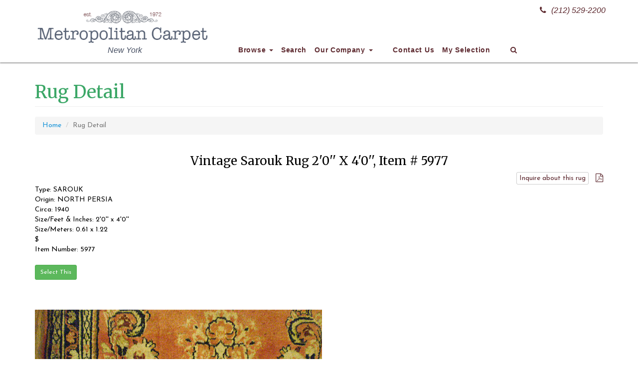

--- FILE ---
content_type: text/html; charset=UTF-8
request_url: https://metropolitancarpet.com/rug-information/5977/vintage-sarouk-rug-5977
body_size: 6477
content:

<!DOCTYPE html>
<html lang="en">

<head>

    <meta charset="utf-8">
    <meta http-equiv="X-UA-Compatible" content="IE=edge">

    <meta http-equiv="Cache-Control" content="no-cache, no-store, must-revalidate" />
    <meta http-equiv="Pragma" content="no-cache" />
    <meta http-equiv="Expires" content="0" />

    <meta name="viewport" content="width=device-width, initial-scale=1">
    <meta name="Author" content="FN" />
    <META name="description" content="Antique oriental rugs: Vast oriental rug collection: Antique oriental rug, oriental area rug, discount area rug, discount persian rug, wall tapestry, decorative rug, Heriz, Kashan, Amritsar, Oushak, Kazak, Anatolian  etc">
    <META name="keywords" content="">
    <META HTTP-EQUIV="Expires" content="never">
    <META name="googlebot" content="index,follow">
    <META name="robots" content="index,follow">
    <META name="msnbot" content="index,follow">
    <META name="Revisit-After" content="7 Days">
    <META name="city" content="New York">
    <META name="country" content="United State (USA)">
    <META name="state" content="NY">
    <META name="copyright" content="Bazar Oriental Rugs - Metropolitancarpet.com">
    <META name="Publisher" content="Bazar Oriental Rugs - Metropolitancarpet.com">
    <META name="Subject" content="Bazar Oriental Rugs - Metropolitancarpet.com">
    <META name="Geography" content="New York City, USA">
    <META name="distribution" content="Global">
    <META name="Language" content="English">
    <META name="geo.region" content="US-NY">
    <META name="geo.placename" content="New York, NY"> 
    <META name="DC.title" content="Bazar Oriental Rugs - Metropolitancarpet.com: Vintage Sarouk Rug 2'0'' X 4'0'', Item # 5977">

    <link rel="apple-touch-icon" sizes="180x180" href="/apple-touch-icon.png">
    <link rel="icon" type="image/png" sizes="32x32" href="/favicon-32x32.png">
    <link rel="icon" type="image/png" sizes="16x16" href="/favicon-16x16.png">
    <link rel="manifest" href="/site.webmanifest">
    <link rel="mask-icon" href="/safari-pinned-tab.svg" color="#5bbad5">
    <meta name="msapplication-TileColor" content="#586275">
    <meta name="theme-color" content="#586275">
    

    <title>Bazar Oriental Rugs - Metropolitancarpet.com: Vintage Sarouk Rug 2'0'' X 4'0'', Item # 5977</title>

    <!-- Bootstrap Core CSS -->
    <link href="/css/bootstrap.min.css" rel="stylesheet">

    <!-- Custom CSS -->
    <link href="/css/bazarcss.css" rel="stylesheet">

    <!-- Custom Fonts -->
    <link href="/font-awesome/css/font-awesome.min.css" rel="stylesheet" type="text/css">
    
    <link href="https://fonts.googleapis.com/css?family=Josefin+Sans:400,700|Merriweather:400,700" rel="stylesheet">

    <!-- HTML5 Shim and Respond.js IE8 support of HTML5 elements and media queries -->
    <!-- WARNING: Respond.js doesn't work if you view the page via file:// -->
    <!--[if lt IE 9]>
        <script src="https://oss.maxcdn.com/libs/html5shiv/3.7.0/html5shiv.js"></script>
        <script src="https://oss.maxcdn.com/libs/respond.js/1.4.2/respond.min.js"></script>
    <![endif]-->

    <!-- ajax cart -->
	<script>
    function cartAction(action,product_code) {
        var queryString = "";
        if(action != "") {
            switch(action) {
                case "add":
                    queryString = 'action='+action+'&code='+ product_code+'&quantity=1';
                break;
                case "remove":
                    queryString = 'action='+action+'&code='+ product_code;
                break;
                case "empty":
                    queryString = 'action='+action;
                break;
            }	 
        }
        jQuery.ajax({
        url: "/inc/ajax_action.php",
        data:queryString,
        type: "POST",
        success:function(data){
            $("#cart-item").html(data);
            if(action != "") {
                switch(action) {
                    case "add":
                        $("#add_"+product_code).hide();
                        $("#added_"+product_code).show();
						$('.modal-body').load('/cartaddmessage.php?id='+product_code,function(){
							$('#cartModal').modal({show:true});
						});
						setTimeout(function(){
						  $('#cartModal').modal('hide')
						}, 6000);
                    break;
                    case "remove":
                        $("#add_"+product_code).show();
                        $("#added_"+product_code).hide();
                    break;
                    case "empty":
                        $(".btnAddAction").show();
                        $(".btnAdded").hide();
                    break;
                }	 
            }
        },
        error:function (){}
        });
    }
    </script>

    <script src="https://www.google.com/recaptcha/api.js?onload=onloadCallback&render=explicit" async defer></script>
    <script>
      var widgetId1;
      var onloadCallback = function() {
        widgetId1 = grecaptcha.render('RecaptchaField1', {
          'sitekey' : '6LczZhkaAAAAANPlLV9WeobVVw1bTuTOA8p0Z-xS',
        });
      };

      function submitUserForm(RecaptchaField) {
        if(RecaptchaField == 1)
          var response = grecaptcha.getResponse(widgetId1);
        if(response.length == 0) {
          document.getElementById('g-recaptcha-error1').innerHTML = '<span style="color:red;">This field is required.</span>';
          return false;
        }
        return true;
      }
       
      function verifyCaptcha() {
        document.getElementById('g-recaptcha-error1').innerHTML = '';
      }
      </script>
</head>

<body>

	    <!-- Navigation -->
    <nav class="navbar navbar-inverse navbar-fixed-top" role="navigation">
        <div class="container">
            <!-- Brand and toggle get grouped for better mobile display -->
            <div class="navbar-header">
                <button type="button" class="navbar-toggle" data-toggle="collapse" data-target="#navbar-collapse-1">
                    <span class="sr-only">Toggle navigation</span>
                    <span class="icon-bar"></span>
                    <span class="icon-bar"></span>
                    <span class="icon-bar"></span>
                </button>
                <a class="navbar-brand" href="/"><img src="/images/Bazar-Logo.png" width="350" height="75"></a>
                <div class="header-blurb sttel"><a href="tel:+12125292200"><i class="fa fa-phone" aria-hidden="true"></i>(212) 529-2200</a></div>
                <div class="header-blurb stcopy">New York</div>
            </div>
            <!-- Collect the nav links, forms, and other content for toggling -->
            <div class="collapse navbar-collapse" id="navbar-collapse-1">
                <ul class="nav navbar-nav">
                    <li class="dropdown">
                        <a href="#" class="dropdown-toggle" data-toggle="dropdown">Browse <b class="caret"></b></a>
                        <ul class="dropdown-menu multi-column columns-4">
                            <div class="row">
                                <div class="col-sm-3">
                                    <ul class="multi-column-dropdown">
                                        <li><a href="/collectible.php"><strong>Collectibles</strong></a></li>
                                        <li><a href="/SearchResults.php?rugstyle=COLLECTIBLES&collectiblecategory=caucasian&rugtype=ANY&color=ANY&price=ANY&SizeCategory=ANY&widthfeet=&widthinches=0&widthmeters=&widthfeet2=&widthinches2=0&widthmeters2=&lengthfeet=&lengthinches=0&lengthmeters=&lengthfeet2=&lengthinches2=0&lengthmeters2=&Submit=START+SEARCH">Caucasian</a></li>
                                        <li><a href="/SearchResults.php?rugstyle=COLLECTIBLES&collectiblecategory=caucasian&collectiblesubcategory=kazak&rugtype=ANY&color=ANY&price=ANY&SizeCategory=ANY&widthfeet=&widthinches=0&widthmeters=&widthfeet2=&widthinches2=0&widthmeters2=&lengthfeet=&lengthinches=0&lengthmeters=&lengthfeet2=&lengthinches2=0&lengthmeters2=&Submit=START+SEARCH">Caucasian - Kazak</a></li>
                                        <li><a href="/SearchResults.php?rugstyle=COLLECTIBLES&collectiblecategory=caucasian&collectiblesubcategory=shirvan&rugtype=ANY&color=ANY&price=ANY&SizeCategory=ANY&widthfeet=&widthinches=0&widthmeters=&widthfeet2=&widthinches2=0&widthmeters2=&lengthfeet=&lengthinches=0&lengthmeters=&lengthfeet2=&lengthinches2=0&lengthmeters2=&Submit=START+SEARCH">Caucasian - Shirvan</a></li>
                                        <li><a href="/SearchResults.php?rugstyle=COLLECTIBLES&collectiblecategory=anatolian&rugtype=ANY&color=ANY&price=ANY&SizeCategory=ANY&widthfeet=&widthinches=0&widthmeters=&widthfeet2=&widthinches2=0&widthmeters2=&lengthfeet=&lengthinches=0&lengthmeters=&lengthfeet2=&lengthinches2=0&lengthmeters2=&Submit=START+SEARCH">Anatolian</a></li>
                                        <li><a href="/SearchResults.php?rugstyle=COLLECTIBLES&collectiblecategory=chinese&rugtype=ANY&color=ANY&price=ANY&SizeCategory=ANY&widthfeet=&widthinches=0&widthmeters=&widthfeet2=&widthinches2=0&widthmeters2=&lengthfeet=&lengthinches=0&lengthmeters=&lengthfeet2=&lengthinches2=0&lengthmeters2=&Submit=START+SEARCH">Chinese</a></li>
                                        <li><a href="/SearchResults.php?rugstyle=COLLECTIBLES&collectiblecategory=turkoman&rugtype=ANY&color=ANY&price=ANY&SizeCategory=ANY&widthfeet=&widthinches=0&widthmeters=&widthfeet2=&widthinches2=0&widthmeters2=&lengthfeet=&lengthinches=0&lengthmeters=&lengthfeet2=&lengthinches2=0&lengthmeters2=&Submit=START+SEARCH">Turkoman</a></li>
                                        <li><a href="/SearchResults.php?rugstyle=COLLECTIBLES&collectiblecategory=turkoman&collectiblesubcategory=bag&rugtype=ANY&color=ANY&price=ANY&SizeCategory=ANY&widthfeet=&widthinches=0&widthmeters=&widthfeet2=&widthinches2=0&widthmeters2=&lengthfeet=&lengthinches=0&lengthmeters=&lengthfeet2=&lengthinches2=0&lengthmeters2=&Submit=START+SEARCH">Turkoman Bag</a></li>
                                        <li><a href="/SearchResults.php?rugstyle=COLLECTIBLES&collectiblecategory=turkoman&collectiblesubcategory=main&rugtype=ANY&color=ANY&price=ANY&SizeCategory=ANY&widthfeet=&widthinches=0&widthmeters=&widthfeet2=&widthinches2=0&widthmeters2=&lengthfeet=&lengthinches=0&lengthmeters=&lengthfeet2=&lengthinches2=0&lengthmeters2=&Submit=START+SEARCH">Turkoman Main Carpet</a></li>
                                        <li><a href="/SearchResults.php?rugstyle=COLLECTIBLES&collectiblecategory=kilims&rugtype=ANY&color=ANY&price=ANY&SizeCategory=ANY&widthfeet=&widthinches=0&widthmeters=&widthfeet2=&widthinches2=0&widthmeters2=&lengthfeet=&lengthinches=0&lengthmeters=&lengthfeet2=&lengthinches2=0&lengthmeters2=&Submit=START+SEARCH">Kilims</a></li>
                                        <li><a href="/SearchResults.php?rugstyle=COLLECTIBLES&collectiblecategory=kilims&collectiblesubcategory=anatolian&rugtype=ANY&color=ANY&price=ANY&SizeCategory=ANY&widthfeet=&widthinches=0&widthmeters=&widthfeet2=&widthinches2=0&widthmeters2=&lengthfeet=&lengthinches=0&lengthmeters=&lengthfeet2=&lengthinches2=0&lengthmeters2=&Submit=START+SEARCH">Anatolian Kilims</a></li>
                                        <li><a href="/SearchResults.php?rugstyle=COLLECTIBLES&collectiblecategory=kilims&collectiblesubcategory=caucasian&rugtype=ANY&color=ANY&price=ANY&SizeCategory=ANY&widthfeet=&widthinches=0&widthmeters=&widthfeet2=&widthinches2=0&widthmeters2=&lengthfeet=&lengthinches=0&lengthmeters=&lengthfeet2=&lengthinches2=0&lengthmeters2=&Submit=START+SEARCH">Caucasian Kilims</a></li>
                                        <li><a href="/SearchResults.php?rugstyle=COLLECTIBLES&collectiblecategory=kilims&collectiblesubcategory=soumac&rugtype=ANY&color=ANY&price=ANY&SizeCategory=ANY&widthfeet=&widthinches=0&widthmeters=&widthfeet2=&widthinches2=0&widthmeters2=&lengthfeet=&lengthinches=0&lengthmeters=&lengthfeet2=&lengthinches2=0&lengthmeters2=&Submit=START+SEARCH">Soumac</a></li>
                                        <li><a href="/SearchResults.php?rugstyle=COLLECTIBLES&collectiblecategory=kilims&collectiblesubcategory=bessarabian&rugtype=ANY&color=ANY&price=ANY&SizeCategory=ANY&widthfeet=&widthinches=0&widthmeters=&widthfeet2=&widthinches2=0&widthmeters2=&lengthfeet=&lengthinches=0&lengthmeters=&lengthfeet2=&lengthinches2=0&lengthmeters2=&Submit=START+SEARCH">Bessarabian Kilims</a></li>
                                        <li><a href="/SearchResults.php?rugstyle=COLLECTIBLES&collectiblecategory=persian&rugtype=ANY&color=ANY&price=ANY&SizeCategory=ANY&widthfeet=&widthinches=0&widthmeters=&widthfeet2=&widthinches2=0&widthmeters2=&lengthfeet=&lengthinches=0&lengthmeters=&lengthfeet2=&lengthinches2=0&lengthmeters2=&Submit=START+SEARCH">Persian</a></li>
                                        <li><a href="/SearchResults.php?rugstyle=COLLECTIBLES&collectiblecategory=persian&collectiblesubcategory=city&rugtype=ANY&color=ANY&price=ANY&SizeCategory=ANY&widthfeet=&widthinches=0&widthmeters=&widthfeet2=&widthinches2=0&widthmeters2=&lengthfeet=&lengthinches=0&lengthmeters=&lengthfeet2=&lengthinches2=0&lengthmeters2=&Submit=START+SEARCH">Persian City</a></li>
                                        <li><a href="/SearchResults.php?rugstyle=COLLECTIBLES&collectiblecategory=persian&collectiblesubcategory=tribal&rugtype=ANY&color=ANY&price=ANY&SizeCategory=ANY&widthfeet=&widthinches=0&widthmeters=&widthfeet2=&widthinches2=0&widthmeters2=&lengthfeet=&lengthinches=0&lengthmeters=&lengthfeet2=&lengthinches2=0&lengthmeters2=&Submit=START+SEARCH">Persian Tribal</a></li>
                                        <li><a href="/SearchResults.php?rugstyle=COLLECTIBLES&collectiblecategory=others&rugtype=ANY&color=ANY&price=ANY&SizeCategory=ANY&widthfeet=&widthinches=0&widthmeters=&widthfeet2=&widthinches2=0&widthmeters2=&lengthfeet=&lengthinches=0&lengthmeters=&lengthfeet2=&lengthinches2=0&lengthmeters2=&Submit=START+SEARCH">Other</a></li>
                                    </ul>
                                </div>
                                <div class="col-sm-3">
                                    <ul class="multi-column-dropdown">
                                        <li><a href="#"><strong>Recent Additions</strong></a></li>
                                        <li><a href="/p/newItems.php?Days=7">Last 7 Days</a></li>
                                        <li><a href="/p/newItems.php?Days=30">Last 30 Days</a></li>
                                        <li><a href="/clearance.php"><strong>Clearance Sale</strong></a></li>
                                        <li><a href="/SearchResults.php?rugstyle=ANY&clearance=YES&rugtype=ANY&color=ANY&clearancePrice=a&Price=ANY&SizeCategory=ANY&widthfeet=&widthinches=0&widthmeters=&widthfeet2=&widthinches2=0&widthmeters2=&lengthfeet=&lengthinches=0&lengthmeters=&lengthfeet2=&lengthinches2=0&lengthmeters2=&Submit=START+SEARCH">Under $500</a></li>
                                        <li><a href="/SearchResults.php?rugstyle=ANY&clearance=YES&rugtype=ANY&color=ANY&clearancePrice=b&Price=ANY&SizeCategory=ANY&widthfeet=&widthinches=0&widthmeters=&widthfeet2=&widthinches2=0&widthmeters2=&lengthfeet=&lengthinches=0&lengthmeters=&lengthfeet2=&lengthinches2=0&lengthmeters2=&Submit=START+SEARCH">$500-$1,000</a></li>
                                        <li><a href="/SearchResults.php?rugstyle=ANY&clearance=YES&rugtype=ANY&color=ANY&clearancePrice=c&Price=ANY&SizeCategory=ANY&widthfeet=&widthinches=0&widthmeters=&widthfeet2=&widthinches2=0&widthmeters2=&lengthfeet=&lengthinches=0&lengthmeters=&lengthfeet2=&lengthinches2=0&lengthmeters2=&Submit=START+SEARCH">$1,000-$1,500</a></li>
                                        <li><a href="/SearchResults.php?rugstyle=ANY&clearance=YES&rugtype=ANY&color=ANY&clearancePrice=d&Price=ANY&SizeCategory=ANY&widthfeet=&widthinches=0&widthmeters=&widthfeet2=&widthinches2=0&widthmeters2=&lengthfeet=&lengthinches=0&lengthmeters=&lengthfeet2=&lengthinches2=0&lengthmeters2=&Submit=START+SEARCH">$1,500-$2,000</a></li>
                                        <li><a href="/SearchResults.php?rugstyle=ANY&rugtype=TAPESTRY&color=ANY&price=ANY&SizeCategory=ANY&lengthF=1%2C60&widthF=1%2C35&lengthM=1%2C20&widthM=1%2C12&lengthfeet=&lengthinches=&lengthmeters=&lengthfeet2=&lengthinches2=&lengthmeters2=&widthfeet=&widthinches=&widthmeters=&widthfeet2=&widthinches2=&widthmeters2="><strong>Tapestry</strong></a></li>
                                        <li><a href="/SearchResults.php?rugstyle=ANY&rugtype=TAPESTRY&color=ANY&price=ANY&SizeCategory=ANY&lengthF=1%2C60&widthF=1%2C35&lengthM=1%2C20&widthM=1%2C12&lengthfeet=&lengthinches=&lengthmeters=&lengthfeet2=&lengthinches2=&lengthmeters2=&widthfeet=&widthinches=&widthmeters=&widthfeet2=&widthinches2=&widthmeters2=&circa=modern">Modern Tapestry</a></li>
                                        <li><a href="/SearchResults.php?rugstyle=ANY&rugtype=TAPESTRY&color=ANY&price=ANY&SizeCategory=ANY&lengthF=1%2C60&widthF=1%2C35&lengthM=1%2C20&widthM=1%2C12&lengthfeet=&lengthinches=&lengthmeters=&lengthfeet2=&lengthinches2=&lengthmeters2=&widthfeet=&widthinches=&widthmeters=&widthfeet2=&widthinches2=&widthmeters2=&circa=antique">Antique Tapestry</a></li>
                                        <li><a href="/SearchResults.php?rugstyle=ART+DECO&rugtype=ANY&color=ANY&price=ANY&SizeCategory=ANY&lengthF=1%2C60&widthF=1%2C35&lengthM=1%2C20&widthM=1%2C12&lengthfeet=&lengthinches=&lengthmeters=&lengthfeet2=&lengthinches2=&lengthmeters2=&widthfeet=&widthinches=&widthmeters=&widthfeet2=&widthinches2=&widthmeters2="><strong>Art Deco</strong></a></li>
                                        <li><a href="/SearchResults.php?rugstyle=ART+DECO&rugtype=CHINESE%2C+NICHOLS&color=ANY&price=ANY&SizeCategory=ANY&lengthF=1%2C60&widthF=1%2C35&lengthM=1%2C20&widthM=1%2C12&lengthfeet=&lengthinches=&lengthmeters=&lengthfeet2=&lengthinches2=&lengthmeters2=&widthfeet=&widthinches=&widthmeters=&widthfeet2=&widthinches2=&widthmeters2=">Chinese</a></li>
                                        <li><a href="/SearchResults.php?rugstyle=ART+DECO&rugtype=EUROPEAN&color=ANY&price=ANY&SizeCategory=ANY&lengthF=1%2C60&widthF=1%2C35&lengthM=1%2C20&widthM=1%2C12&lengthfeet=&lengthinches=&lengthmeters=&lengthfeet2=&lengthinches2=&lengthmeters2=&widthfeet=&widthinches=&widthmeters=&widthfeet2=&widthinches2=&widthmeters2=">European</a></li>
                                        <li><a href="/SearchResults.php?rugstyle=ARTS+AND+CRAFT&rugtype=ANY&color=ANY&price=ANY&SizeCategory=ANY&lengthF=1%2C60&widthF=1%2C35&lengthM=1%2C20&widthM=1%2C12&lengthfeet=&lengthinches=&lengthmeters=&lengthfeet2=&lengthinches2=&lengthmeters2=&widthfeet=&widthinches=&widthmeters=&widthfeet2=&widthinches2=&widthmeters2="><strong>Arts and Craft</strong></a></li>
                                        <li><a href="/SearchResults.php?rugstyle=HUNTING+DESIGN&rugtype=ANY&color=ANY&price=ANY&SizeCategory=ANY&lengthF=1%2C60&widthF=1%2C35&lengthM=1%2C20&widthM=1%2C12&lengthfeet=&lengthinches=&lengthmeters=&lengthfeet2=&lengthinches2=&lengthmeters2=&widthfeet=&widthinches=&widthmeters=&widthfeet2=&widthinches2=&widthmeters2="><strong>Hunting Design</strong></a></li>
                                        <li><a href="/SearchResults.php?rugstyle=PICTURIAL&rugtype=ANY&color=ANY&price=ANY&SizeCategory=ANY&lengthF=1%2C60&widthF=1%2C35&lengthM=1%2C20&widthM=1%2C12&lengthfeet=&lengthinches=&lengthmeters=&lengthfeet2=&lengthinches2=&lengthmeters2=&widthfeet=&widthinches=&widthmeters=&widthfeet2=&widthinches2=&widthmeters2="><strong>Pictorial</strong></a></li>
                                        <li><a href="/SearchResults.php?rugstyle=PRAYER&rugtype=ANY&color=ANY&price=ANY&SizeCategory=ANY&lengthF=1%2C60&widthF=1%2C35&lengthM=1%2C20&widthM=1%2C12&lengthfeet=&lengthinches=&lengthmeters=&lengthfeet2=&lengthinches2=&lengthmeters2=&widthfeet=&widthinches=&widthmeters=&widthfeet2=&widthinches2=&widthmeters2="><strong>Prayer Rug</strong></a></li>
                                    </ul>
                                </div>
                                <div class="col-sm-3">
                                    <ul class="multi-column-dropdown">
                                        <li><a href="#"><strong>Type</strong></a></li>
                                        <li><a href="/SearchResults.php?rugstyle=ANY&rugtype=AGRA&color=ANY&price=ANY&SizeCategory=ANY&lengthF=1%2C60&widthF=1%2C35&lengthM=1%2C20&widthM=1%2C12&lengthfeet=&lengthinches=&lengthmeters=&lengthfeet2=&lengthinches2=&lengthmeters2=&widthfeet=&widthinches=&widthmeters=&widthfeet2=&widthinches2=&widthmeters2=">Agra</a></li>
                                        <li><a href="/SearchResults.php?rugstyle=ANY&rugtype=BAKSHAISH&color=ANY&price=ANY&SizeCategory=ANY&lengthF=1%2C60&widthF=1%2C35&lengthM=1%2C20&widthM=1%2C12&lengthfeet=&lengthinches=&lengthmeters=&lengthfeet2=&lengthinches2=&lengthmeters2=&widthfeet=&widthinches=&widthmeters=&widthfeet2=&widthinches2=&widthmeters2=">Bakshaish</a></li>
                                        <li><a href="/SearchResults.php?rugstyle=ANY&rugtype=BAKTIARI&color=ANY&price=ANY&SizeCategory=ANY&lengthF=1%2C60&widthF=1%2C35&lengthM=1%2C20&widthM=1%2C12&lengthfeet=&lengthinches=&lengthmeters=&lengthfeet2=&lengthinches2=&lengthmeters2=&widthfeet=&widthinches=&widthmeters=&widthfeet2=&widthinches2=&widthmeters2=">Baktiari</a></li>
                                        <li><a href="/SearchResults.php?rugstyle=ANY&rugtype=BIBI+KABAD&color=ANY&price=ANY&SizeCategory=ANY&lengthF=1%2C60&widthF=1%2C35&lengthM=1%2C20&widthM=1%2C12&lengthfeet=&lengthinches=&lengthmeters=&lengthfeet2=&lengthinches2=&lengthmeters2=&widthfeet=&widthinches=&widthmeters=&widthfeet2=&widthinches2=&widthmeters2=">BiBi Kabad</a></li>
                                        <li><a href="/SearchResults.php?rugstyle=ANY&rugtype=BIDJAR&color=ANY&price=ANY&SizeCategory=ANY&lengthF=1%2C60&widthF=1%2C35&lengthM=1%2C20&widthM=1%2C12&lengthfeet=&lengthinches=&lengthmeters=&lengthfeet2=&lengthinches2=&lengthmeters2=&widthfeet=&widthinches=&widthmeters=&widthfeet2=&widthinches2=&widthmeters2=">Bidjar</a></li>
                                        <li><a href="/SearchResults.php?rugstyle=ANY&rugtype=CHINESE&color=ANY&price=ANY&SizeCategory=ANY&lengthF=1%2C60&widthF=1%2C35&lengthM=1%2C20&widthM=1%2C12&lengthfeet=&lengthinches=&lengthmeters=&lengthfeet2=&lengthinches2=&lengthmeters2=&widthfeet=&widthinches=&widthmeters=&widthfeet2=&widthinches2=&widthmeters2=">Chinese</a></li>
                                        <li><a href="/SearchResults.php?rugstyle=ANY&rugtype=HERIZ&color=ANY&price=ANY&SizeCategory=ANY&lengthF=1%2C60&widthF=1%2C35&lengthM=1%2C20&widthM=1%2C12&lengthfeet=&lengthinches=&lengthmeters=&lengthfeet2=&lengthinches2=&lengthmeters2=&widthfeet=&widthinches=&widthmeters=&widthfeet2=&widthinches2=&widthmeters2=">Heriz</a></li>
                                        <li><a href="/SearchResults.php?rugstyle=ANY&rugtype=INDIAN&color=ANY&price=ANY&SizeCategory=ANY&lengthF=1%2C60&widthF=1%2C35&lengthM=1%2C20&widthM=1%2C12&lengthfeet=&lengthinches=&lengthmeters=&lengthfeet2=&lengthinches2=&lengthmeters2=&widthfeet=&widthinches=&widthmeters=&widthfeet2=&widthinches2=&widthmeters2=">Indian</a></li>
                                        <li><a href="/SearchResults.php?rugstyle=ANY&rugtype=KARABAGH&color=ANY&price=ANY&SizeCategory=ANY&lengthF=1%2C60&widthF=1%2C35&lengthM=1%2C20&widthM=1%2C12&lengthfeet=&lengthinches=&lengthmeters=&lengthfeet2=&lengthinches2=&lengthmeters2=&widthfeet=&widthinches=&widthmeters=&widthfeet2=&widthinches2=&widthmeters2=">Karabagh</a></li>
                                        <li><a href="/SearchResults.php?rugstyle=ANY&rugtype=KARADJA&color=ANY&price=ANY&SizeCategory=ANY&lengthF=1%2C60&widthF=1%2C35&lengthM=1%2C20&widthM=1%2C12&lengthfeet=&lengthinches=&lengthmeters=&lengthfeet2=&lengthinches2=&lengthmeters2=&widthfeet=&widthinches=&widthmeters=&widthfeet2=&widthinches2=&widthmeters2=">Karadja</a></li>
                                        <li><a href="/SearchResults.php?rugstyle=ANY&rugtype=KASHAN&color=ANY&price=ANY&SizeCategory=ANY&lengthF=1%2C60&widthF=1%2C35&lengthM=1%2C20&widthM=1%2C12&lengthfeet=&lengthinches=&lengthmeters=&lengthfeet2=&lengthinches2=&lengthmeters2=&widthfeet=&widthinches=&widthmeters=&widthfeet2=&widthinches2=&widthmeters2=">Kashan</a></li>
                                        <li><a href="/SearchResults.php?rugstyle=ANY&rugtype=KAZAK&color=ANY&price=ANY&SizeCategory=ANY&lengthF=1%2C60&widthF=1%2C35&lengthM=1%2C20&widthM=1%2C12&lengthfeet=&lengthinches=&lengthmeters=&lengthfeet2=&lengthinches2=&lengthmeters2=&widthfeet=&widthinches=&widthmeters=&widthfeet2=&widthinches2=&widthmeters2=">Kazak</a></li>
                                        <li><a href="/SearchResults.php?rugstyle=ANY&rugtype=KHOTAN&color=ANY&price=ANY&SizeCategory=ANY&lengthF=1%2C60&widthF=1%2C35&lengthM=1%2C20&widthM=1%2C12&lengthfeet=&lengthinches=&lengthmeters=&lengthfeet2=&lengthinches2=&lengthmeters2=&widthfeet=&widthinches=&widthmeters=&widthfeet2=&widthinches2=&widthmeters2=">Khotan</a></li>
                                        <li><a href="/SearchResults.php?rugstyle=ANY&rugtype=KILIM&color=ANY&price=ANY&SizeCategory=ANY&lengthF=1%2C60&widthF=1%2C35&lengthM=1%2C20&widthM=1%2C12&lengthfeet=&lengthinches=&lengthmeters=&lengthfeet2=&lengthinches2=&lengthmeters2=&widthfeet=&widthinches=&widthmeters=&widthfeet2=&widthinches2=&widthmeters2=">Kilim</a></li>
                                        <li><a href="/SearchResults.php?rugstyle=ANY&rugtype=KIRMAN&color=ANY&price=ANY&SizeCategory=ANY&lengthF=1%2C60&widthF=1%2C35&lengthM=1%2C20&widthM=1%2C12&lengthfeet=&lengthinches=&lengthmeters=&lengthfeet2=&lengthinches2=&lengthmeters2=&widthfeet=&widthinches=&widthmeters=&widthfeet2=&widthinches2=&widthmeters2=">Kirman</a></li>
                                        <li><a href="/SearchResults.php?rugstyle=ANY&rugtype=KURDISH&color=ANY&price=ANY&SizeCategory=ANY&lengthF=1%2C60&widthF=1%2C35&lengthM=1%2C20&widthM=1%2C12&lengthfeet=&lengthinches=&lengthmeters=&lengthfeet2=&lengthinches2=&lengthmeters2=&widthfeet=&widthinches=&widthmeters=&widthfeet2=&widthinches2=&widthmeters2=">Kurdish</a></li>
                                        <li><a href="/SearchResults.php?rugstyle=ANY&rugtype=NORTHWEST+PERSIA&color=ANY&price=ANY&SizeCategory=ANY&lengthF=1%2C60&widthF=1%2C35&lengthM=1%2C20&widthM=1%2C12&lengthfeet=&lengthinches=&lengthmeters=&lengthfeet2=&lengthinches2=&lengthmeters2=&widthfeet=&widthinches=&widthmeters=&widthfeet2=&widthinches2=&widthmeters2=">NW Persia</a></li>
                                    </ul>
                                </div>
                                <div class="col-sm-3">
                                    <ul class="multi-column-dropdown">
                                        <li>&nbsp;</li>
                                        <li><a href="/SearchResults.php?rugstyle=ANY&rugtype=MAHAL&color=ANY&price=ANY&SizeCategory=ANY&lengthF=1%2C60&widthF=1%2C35&lengthM=1%2C20&widthM=1%2C12&lengthfeet=&lengthinches=&lengthmeters=&lengthfeet2=&lengthinches2=&lengthmeters2=&widthfeet=&widthinches=&widthmeters=&widthfeet2=&widthinches2=&widthmeters2=">Mahal</a></li>
                                        <li><a href="/SearchResults.php?rugstyle=ANY&rugtype=MALAYER&color=ANY&price=ANY&SizeCategory=ANY&lengthF=1%2C60&widthF=1%2C35&lengthM=1%2C20&widthM=1%2C12&lengthfeet=&lengthinches=&lengthmeters=&lengthfeet2=&lengthinches2=&lengthmeters2=&widthfeet=&widthinches=&widthmeters=&widthfeet2=&widthinches2=&widthmeters2=">Malayer</a></li>
                                        <li><a href="/SearchResults.php?rugstyle=ANY&rugtype=OUSHAK&color=ANY&price=ANY&SizeCategory=ANY&lengthF=1%2C60&widthF=1%2C35&lengthM=1%2C20&widthM=1%2C12&lengthfeet=&lengthinches=&lengthmeters=&lengthfeet2=&lengthinches2=&lengthmeters2=&widthfeet=&widthinches=&widthmeters=&widthfeet2=&widthinches2=&widthmeters2=">Oushak</a></li>
                                        <li><a href="/SearchResults.php?rugstyle=ANY&rugtype=QASHKULI&color=ANY&price=ANY&SizeCategory=ANY&lengthF=1%2C60&widthF=1%2C35&lengthM=1%2C20&widthM=1%2C12&lengthfeet=&lengthinches=&lengthmeters=&lengthfeet2=&lengthinches2=&lengthmeters2=&widthfeet=&widthinches=&widthmeters=&widthfeet2=&widthinches2=&widthmeters2=">Qashqa'i</a></li>
                                        <li><a href="/SearchResults.php?rugstyle=ANY&rugtype=SAROUK&color=ANY&price=ANY&SizeCategory=ANY&lengthF=1%2C60&widthF=1%2C35&lengthM=1%2C20&widthM=1%2C12&lengthfeet=&lengthinches=&lengthmeters=&lengthfeet2=&lengthinches2=&lengthmeters2=&widthfeet=&widthinches=&widthmeters=&widthfeet2=&widthinches2=&widthmeters2=">Sarouk</a></li>
                                        <li><a href="/SearchResults.php?rugstyle=ANY&rugtype=SERAB&color=ANY&price=ANY&SizeCategory=ANY&lengthF=1%2C60&widthF=1%2C35&lengthM=1%2C20&widthM=1%2C12&lengthfeet=&lengthinches=&lengthmeters=&lengthfeet2=&lengthinches2=&lengthmeters2=&widthfeet=&widthinches=&widthmeters=&widthfeet2=&widthinches2=&widthmeters2=">Serab</a></li>
                                        <li><a href="/SearchResults.php?rugstyle=ANY&rugtype=SULTAN+ABAD&color=ANY&price=ANY&SizeCategory=ANY&lengthF=1%2C60&widthF=1%2C35&lengthM=1%2C20&widthM=1%2C12&lengthfeet=&lengthinches=&lengthmeters=&lengthfeet2=&lengthinches2=&lengthmeters2=&widthfeet=&widthinches=&widthmeters=&widthfeet2=&widthinches2=&widthmeters2=">Sultan Abad</a></li>
                                        <li><a href="/SearchResults.php?rugstyle=ANY&rugtype=TABRIZ&color=ANY&price=ANY&SizeCategory=ANY&lengthF=1%2C60&widthF=1%2C35&lengthM=1%2C20&widthM=1%2C12&lengthfeet=&lengthinches=&lengthmeters=&lengthfeet2=&lengthinches2=&lengthmeters2=&widthfeet=&widthinches=&widthmeters=&widthfeet2=&widthinches2=&widthmeters2=">Tabriz</a></li>
                                        <li>&nbsp;</li>
                                        <li><a href="/start_selection.php"><strong>Advanced Search</strong></a></li>
                                    </ul>
                                </div>
                            </div>
                        </ul>
                    </li>
                    <li>
                        <a href="/start_selection.php">Search</a>
                    </li>
                    <li class="dropdown">
                        <a href="#" class="dropdown-toggle" data-toggle="dropdown">Our Company <b class="caret"></b></a>
                        <ul class="dropdown-menu">
                            <li>
                                <a href="/about.php">About Us</a>
                            </li>
                            <li>
                                <a href="/services.php">Services</a>
                            </li>
                            <li>
                                <a href="/inquiry.php">Inquiry</a>
                            </li>
                        </ul>
                    </li>
                    <li style="padding-left:20px;">&nbsp;</li>
                    <li>
                        <a href="/contact-us.php">Contact Us</a>
                    </li>
                    <li>
                        <a href="/selection.php">My Selection</a>
                    </li>
                    <li style="padding-left:20px;">&nbsp;</li>
                    <li><a href="#search"><i class="fa fa-search" aria-hidden="true"></i>
</a></li>
                </ul>
            </div>
            <!-- /.navbar-collapse -->
        </div>
        <!-- /.container -->

        <div id="search">
            <button type="button" class="close">×</button>
            <form method="get" action="/SearchResults.php">
                <input type="hidden" value="search" name="action">
                <input type="search" value="" name="s" placeholder="type keyword(s) here" />
                <button type="submit" class="btn btn-primary">Search</button>
            </form>
        </div>

    </nav>

    <!-- Page Content -->
    <div class="container">

        <!-- Page Heading/Breadcrumbs -->
        <div class="row">
            <div class="col-lg-12">
                <h1 class="page-header">Rug Detail</h1>
                <ol class="breadcrumb">
                    <li><a href="/">Home</a>
                    </li>
                    <li class="active">Rug Detail</li>
                </ol>
            </div>
        </div>
        <!-- /.row -->

        <div class="row" id="SearchSection">
            <h3 class="text-center">Vintage Sarouk Rug 2'0'' X 4'0'', Item # 5977</h3>
            <div class="col-lg-12">
              <div align="right">
                    <div class="SelectionAction">
                        <a href="#signup" data-toggle="modal" data-target=".bs-modal-md" class="btn btn-default btn-xs" role="button" style="font-size:unset; margin-top:-5px;">Inquire about this rug</a>
                        <a href="/pdf-tearsheet.php?id=5977"><i class="fa fa-file-pdf-o" aria-hidden="true" title="Download PDF Tearsheet"></i></a>
                    </div>
              </div>
              <div> 
                Type: SAROUK<br>
                Origin: NORTH PERSIA<br>
                Circa: 1940<br>
                Size/Feet &amp; Inches: 2'0'' x 4'0''<br>
                Size/Meters: 0.61 x 1.22<br>
            
                $<br>
    
                Item Number: 5977<br><br>


                    <input type="button" id="add_5977" value="Select This" class="btn btn-success btn-sm btnAddAction cart-action" onClick = "cartAction('add','5977')"  />
                    <input type="button" id="added_5977" value="Selected" disabled="disabled" class="btn btn-default btn-sm btnAdded" style="display:none"  />
                    <p>&nbsp;</p>
            

                  <p></p>
                  <p>&nbsp;</p>
              </div> 
           </div>
           <div class="col-lg-12">
            <img src="/Photos2/vintage-sarouk-rug-5977.jpg" alt="Vintage sarouk Rug - # 5977" title="Vintage sarouk Rug - # 5977" class="img-responsive">
            <hr color="black">
                        <img src="/Photos2/vintage-sarouk-rug-5977-a.jpg" alt="Vintage sarouk Rug - # 5977" title="Vintage sarouk Rug - # 5977" class="img-responsive"><hr color="#CCCCCC">
                                                                                                          <p>&nbsp;</p>

           </div>

            <!-- Modal -->
            <SCRIPT LANGUAGE="JavaScript">
              <!--
              function formCheck() 
              {
                  if (document.ruginquiry.txtName.value == "") {
                  alert("Please enter a valid Full Name")
                  document.ruginquiry.txtName.focus();
                  return false;
                  }
                  if (document.ruginquiry.txtemail.value.indexOf("@") == -1 ||
                    document.ruginquiry.txtemail.value.indexOf(".") == -1 ||
                    document.ruginquiry.txtemail.value == "") 
                  {
                  alert("Please include a proper email address.");
                  document.ruginquiry.txtemail.focus();
                  return false;
                  }
                if (document.ruginquiry.txtLocation.value == "") {
                  alert("Please enter a valid Location")
                  document.ruginquiry.txtLocation.focus();
                  return false;
                  }
                if (document.frmContact.txtHear.value == "") {
                  alert("Please enter a valid entry")
                  document.frmContact.txtHear.focus();
                  return false;
                  }
                  return true;
              }
              -->
              </SCRIPT>


            <div class="modal fade bs-modal-md" tabindex="-1" id="myModal" role="dialog">
              <div class="modal-dialog" role="document">
                <div class="modal-content">
                  <div class="modal-header">
                    <button type="button" class="close" data-dismiss="modal" aria-label="Close"><span aria-hidden="true">&times;</span></button>
                    <h4 class="modal-title">Rug Inquiry</h4>
                  </div>
                  <div class="modal-body">
                    <div style="margin:60px 100px 50px 100px; min-height:150px;">
                      <div class="col-sm-6">
                        <div style="width:150px; height:150px; background:url('/Thumbs2/vintage-sarouk-rug-5977.jpg') center;"></div>
                      </div>
                      <div class="col-sm-6" style="padding-top:40px;">Vintage Sarouk Rug 2'0'' X 4'0'', Item # 5977</div>
                    </div>
                    <form action="/ruginquiry.php" method="post" id="ruginquiry" name="ruginquiry" onsubmit="return submitUserForm('1')">
                        <div class="form-group">
                            <label for="txtName">Name *</label>
                            <input type="text" class="form-control" id="txtName" name="txtName" placeholder="Name" required>
                        </div>
                        <div class="form-group">
                            <label for="txtemail">Email Address *</label>
                            <input type="text" class="form-control" id="txtemail" name="txtemail" placeholder="Email Address" required pattern="[a-zA-Z0-9!#$%&amp;'*+\/=?^_`{|}~.-]+@[a-zA-Z0-9-]+(\.[a-zA-Z0-9-]+)*" >
                        </div>
                        <div class="form-group">
                            <label for="message">Message *</label>
                          <textarea class="form-control" rows="5" id="message" name="message" placeholder="Message" required></textarea>
                        </div>
                        <div class="form-group">
                          <div id="RecaptchaField1" data-callback="verifyCaptcha"></div>
                          <div id="g-recaptcha-error1"></div>
                        </div>
                        <div class="form-group text-right">
                          <input name="reqRugID" type="hidden" value="5977">
                          <input name="reqRugName" type="hidden" value="Vintage Sarouk Rug 2'0'' X 4'0'', Item # 5977">
                          <button type="submit" class="btn btn-default btn-lg">Send</button>
                        </div>
                        <p>&nbsp;</p>
                    </form>
                  </div>
                </div><!-- /.modal-content -->
              </div><!-- /.modal-dialog -->
            </div><!-- /.modal -->

            <!-- / modal -->


        </div>
        <!-- /.row -->




    </div>
    <!-- /.container -->


        <!-- Footer -->
    <footer>
        <div class="container-fluid">
            <div class="row">
                <div class="col-md-3">
                    <p><strong>Browse</strong></p>
                    <p><a href="collectible.php">Collectibles</a></p>
                    <p><a href="/p/newItems.php?Days=30">Newly Added</a></p>
                    <p><a href="/clearance.php">Clearance</a></p>
                    <p>&nbsp;</p>
                    <p><strong>Our Policy</strong></p>
                    <p><a href="/ordering-policy.php">Ordering / Return Policy</a></p>
                    <p><a href="/privacy.php">Privacy Policy</a></p>
                </div>
                <div class="col-md-3">
                    <p><strong>Our Company</strong></p>
                    <p><a href="about.php">About Us</a></p>
                    <p><a href="/services.php">Services</a></p>
                    <p><a href="/inquiry.php">Inquiry</a></p>
                    <p><a href="/events.php">Events</a></p>
                    <p><a href="/gallery.php">Gallery</a></p>
                    <p><a href="/links.php">Links</a></p>
                </div>
                <div class="col-md-3">
                    <p><a href="/start_selection.php"><strong>Search</strong></a></p>
                    <p><a href="/dictionary.php"><strong>Dictionary</strong></a></p>
                    <p><a href="/contact-us.php"><strong>Contact Us</strong></a></p>
                </div>

                <div class="col-md-3">
                    <p><i class="fa fa-phone"></i> <a href="tel:+12125292200" style="font-size:18px;">(212) 529 2200</a></p>
                    <ul class="list-unstyled list-inline list-social-icons">
                        <li>
                            <a href="#"><i class="fa fa-facebook-square fa-2x"></i></a>
                        </li>
                        <li>
                            <a href="#"><i class="fa fa-linkedin-square fa-2x"></i></a>
                        </li>
                        <li>
                            <a href="#"><i class="fa fa-twitter-square fa-2x"></i></a>
                        </li>
                        <li>
                            <a href="#"><i class="fa fa-google-plus-square fa-2x"></i></a>
                        </li>
                    </ul>
                    
                    <div style="margin-top:50px;"></div>

                </div>


                <div class="col-lg-12 text-center" style="margin-top:50px;">
                    <p>Copyright &copy; Bazar Oriental Rugs 2025. All Rights Reserved</p>
                </div>
            </div>
        </div>
    </footer>

<script type="text/javascript">
var gaJsHost = (("https:" == document.location.protocol) ? "https://ssl." : "http://www.");
document.write(unescape("%3Cscript src='" + gaJsHost + "google-analytics.com/ga.js' type='text/javascript'%3E%3C/script%3E"));
</script>
<script type="text/javascript">
try {
var pageTracker = _gat._getTracker("UA-15908578-1");
pageTracker._trackPageview();
} catch(err) {}</script>
  <!-- Modal -->
  <div class="modal right fade" id="cartModal" role="dialog">
    <div class="modal-dialog modal-sm">
    
      <!-- Modal content-->
      <div class="modal-content">
        <div class="modal-body">
          <p></p>
        </div>
      </div>
      
    </div>
  </div>

    <!-- jQuery -->
    <script src="/js/jquery.js"></script>

    <!-- Bootstrap Core JavaScript -->
    <script src="/js/bootstrap.min.js"></script>

    <!-- Script shrink navbar -->
    <script>
	$(window).scroll(function() {
	  if ($(document).scrollTop() > 50) {
		$('nav').addClass('shrink');
	  } else {
		$('nav').removeClass('shrink');
	  }
	});
    </script>

    <!-- Script search -->
	<script>
    $(function () {
        $('a[href="#search"]').on('click', function(event) {
            event.preventDefault();
            $('#search').addClass('open');
            $('#search > form > input[type="search"]').focus();
        });
        
        $('#search, #search button.close').on('click keyup', function(event) {
            if (event.target == this || event.target.className == 'close' || event.keyCode == 27) {
                $(this).removeClass('open');
            }
        });
    });
    </script>

<script defer src="https://static.cloudflareinsights.com/beacon.min.js/vcd15cbe7772f49c399c6a5babf22c1241717689176015" integrity="sha512-ZpsOmlRQV6y907TI0dKBHq9Md29nnaEIPlkf84rnaERnq6zvWvPUqr2ft8M1aS28oN72PdrCzSjY4U6VaAw1EQ==" data-cf-beacon='{"version":"2024.11.0","token":"a28906f38aa542ee8862d058b6240637","r":1,"server_timing":{"name":{"cfCacheStatus":true,"cfEdge":true,"cfExtPri":true,"cfL4":true,"cfOrigin":true,"cfSpeedBrain":true},"location_startswith":null}}' crossorigin="anonymous"></script>
</body>

</html>


--- FILE ---
content_type: text/html; charset=utf-8
request_url: https://www.google.com/recaptcha/api2/anchor?ar=1&k=6LczZhkaAAAAANPlLV9WeobVVw1bTuTOA8p0Z-xS&co=aHR0cHM6Ly9tZXRyb3BvbGl0YW5jYXJwZXQuY29tOjQ0Mw..&hl=en&v=naPR4A6FAh-yZLuCX253WaZq&size=normal&anchor-ms=20000&execute-ms=15000&cb=jzn3t7om8jdz
body_size: 45829
content:
<!DOCTYPE HTML><html dir="ltr" lang="en"><head><meta http-equiv="Content-Type" content="text/html; charset=UTF-8">
<meta http-equiv="X-UA-Compatible" content="IE=edge">
<title>reCAPTCHA</title>
<style type="text/css">
/* cyrillic-ext */
@font-face {
  font-family: 'Roboto';
  font-style: normal;
  font-weight: 400;
  src: url(//fonts.gstatic.com/s/roboto/v18/KFOmCnqEu92Fr1Mu72xKKTU1Kvnz.woff2) format('woff2');
  unicode-range: U+0460-052F, U+1C80-1C8A, U+20B4, U+2DE0-2DFF, U+A640-A69F, U+FE2E-FE2F;
}
/* cyrillic */
@font-face {
  font-family: 'Roboto';
  font-style: normal;
  font-weight: 400;
  src: url(//fonts.gstatic.com/s/roboto/v18/KFOmCnqEu92Fr1Mu5mxKKTU1Kvnz.woff2) format('woff2');
  unicode-range: U+0301, U+0400-045F, U+0490-0491, U+04B0-04B1, U+2116;
}
/* greek-ext */
@font-face {
  font-family: 'Roboto';
  font-style: normal;
  font-weight: 400;
  src: url(//fonts.gstatic.com/s/roboto/v18/KFOmCnqEu92Fr1Mu7mxKKTU1Kvnz.woff2) format('woff2');
  unicode-range: U+1F00-1FFF;
}
/* greek */
@font-face {
  font-family: 'Roboto';
  font-style: normal;
  font-weight: 400;
  src: url(//fonts.gstatic.com/s/roboto/v18/KFOmCnqEu92Fr1Mu4WxKKTU1Kvnz.woff2) format('woff2');
  unicode-range: U+0370-0377, U+037A-037F, U+0384-038A, U+038C, U+038E-03A1, U+03A3-03FF;
}
/* vietnamese */
@font-face {
  font-family: 'Roboto';
  font-style: normal;
  font-weight: 400;
  src: url(//fonts.gstatic.com/s/roboto/v18/KFOmCnqEu92Fr1Mu7WxKKTU1Kvnz.woff2) format('woff2');
  unicode-range: U+0102-0103, U+0110-0111, U+0128-0129, U+0168-0169, U+01A0-01A1, U+01AF-01B0, U+0300-0301, U+0303-0304, U+0308-0309, U+0323, U+0329, U+1EA0-1EF9, U+20AB;
}
/* latin-ext */
@font-face {
  font-family: 'Roboto';
  font-style: normal;
  font-weight: 400;
  src: url(//fonts.gstatic.com/s/roboto/v18/KFOmCnqEu92Fr1Mu7GxKKTU1Kvnz.woff2) format('woff2');
  unicode-range: U+0100-02BA, U+02BD-02C5, U+02C7-02CC, U+02CE-02D7, U+02DD-02FF, U+0304, U+0308, U+0329, U+1D00-1DBF, U+1E00-1E9F, U+1EF2-1EFF, U+2020, U+20A0-20AB, U+20AD-20C0, U+2113, U+2C60-2C7F, U+A720-A7FF;
}
/* latin */
@font-face {
  font-family: 'Roboto';
  font-style: normal;
  font-weight: 400;
  src: url(//fonts.gstatic.com/s/roboto/v18/KFOmCnqEu92Fr1Mu4mxKKTU1Kg.woff2) format('woff2');
  unicode-range: U+0000-00FF, U+0131, U+0152-0153, U+02BB-02BC, U+02C6, U+02DA, U+02DC, U+0304, U+0308, U+0329, U+2000-206F, U+20AC, U+2122, U+2191, U+2193, U+2212, U+2215, U+FEFF, U+FFFD;
}
/* cyrillic-ext */
@font-face {
  font-family: 'Roboto';
  font-style: normal;
  font-weight: 500;
  src: url(//fonts.gstatic.com/s/roboto/v18/KFOlCnqEu92Fr1MmEU9fCRc4AMP6lbBP.woff2) format('woff2');
  unicode-range: U+0460-052F, U+1C80-1C8A, U+20B4, U+2DE0-2DFF, U+A640-A69F, U+FE2E-FE2F;
}
/* cyrillic */
@font-face {
  font-family: 'Roboto';
  font-style: normal;
  font-weight: 500;
  src: url(//fonts.gstatic.com/s/roboto/v18/KFOlCnqEu92Fr1MmEU9fABc4AMP6lbBP.woff2) format('woff2');
  unicode-range: U+0301, U+0400-045F, U+0490-0491, U+04B0-04B1, U+2116;
}
/* greek-ext */
@font-face {
  font-family: 'Roboto';
  font-style: normal;
  font-weight: 500;
  src: url(//fonts.gstatic.com/s/roboto/v18/KFOlCnqEu92Fr1MmEU9fCBc4AMP6lbBP.woff2) format('woff2');
  unicode-range: U+1F00-1FFF;
}
/* greek */
@font-face {
  font-family: 'Roboto';
  font-style: normal;
  font-weight: 500;
  src: url(//fonts.gstatic.com/s/roboto/v18/KFOlCnqEu92Fr1MmEU9fBxc4AMP6lbBP.woff2) format('woff2');
  unicode-range: U+0370-0377, U+037A-037F, U+0384-038A, U+038C, U+038E-03A1, U+03A3-03FF;
}
/* vietnamese */
@font-face {
  font-family: 'Roboto';
  font-style: normal;
  font-weight: 500;
  src: url(//fonts.gstatic.com/s/roboto/v18/KFOlCnqEu92Fr1MmEU9fCxc4AMP6lbBP.woff2) format('woff2');
  unicode-range: U+0102-0103, U+0110-0111, U+0128-0129, U+0168-0169, U+01A0-01A1, U+01AF-01B0, U+0300-0301, U+0303-0304, U+0308-0309, U+0323, U+0329, U+1EA0-1EF9, U+20AB;
}
/* latin-ext */
@font-face {
  font-family: 'Roboto';
  font-style: normal;
  font-weight: 500;
  src: url(//fonts.gstatic.com/s/roboto/v18/KFOlCnqEu92Fr1MmEU9fChc4AMP6lbBP.woff2) format('woff2');
  unicode-range: U+0100-02BA, U+02BD-02C5, U+02C7-02CC, U+02CE-02D7, U+02DD-02FF, U+0304, U+0308, U+0329, U+1D00-1DBF, U+1E00-1E9F, U+1EF2-1EFF, U+2020, U+20A0-20AB, U+20AD-20C0, U+2113, U+2C60-2C7F, U+A720-A7FF;
}
/* latin */
@font-face {
  font-family: 'Roboto';
  font-style: normal;
  font-weight: 500;
  src: url(//fonts.gstatic.com/s/roboto/v18/KFOlCnqEu92Fr1MmEU9fBBc4AMP6lQ.woff2) format('woff2');
  unicode-range: U+0000-00FF, U+0131, U+0152-0153, U+02BB-02BC, U+02C6, U+02DA, U+02DC, U+0304, U+0308, U+0329, U+2000-206F, U+20AC, U+2122, U+2191, U+2193, U+2212, U+2215, U+FEFF, U+FFFD;
}
/* cyrillic-ext */
@font-face {
  font-family: 'Roboto';
  font-style: normal;
  font-weight: 900;
  src: url(//fonts.gstatic.com/s/roboto/v18/KFOlCnqEu92Fr1MmYUtfCRc4AMP6lbBP.woff2) format('woff2');
  unicode-range: U+0460-052F, U+1C80-1C8A, U+20B4, U+2DE0-2DFF, U+A640-A69F, U+FE2E-FE2F;
}
/* cyrillic */
@font-face {
  font-family: 'Roboto';
  font-style: normal;
  font-weight: 900;
  src: url(//fonts.gstatic.com/s/roboto/v18/KFOlCnqEu92Fr1MmYUtfABc4AMP6lbBP.woff2) format('woff2');
  unicode-range: U+0301, U+0400-045F, U+0490-0491, U+04B0-04B1, U+2116;
}
/* greek-ext */
@font-face {
  font-family: 'Roboto';
  font-style: normal;
  font-weight: 900;
  src: url(//fonts.gstatic.com/s/roboto/v18/KFOlCnqEu92Fr1MmYUtfCBc4AMP6lbBP.woff2) format('woff2');
  unicode-range: U+1F00-1FFF;
}
/* greek */
@font-face {
  font-family: 'Roboto';
  font-style: normal;
  font-weight: 900;
  src: url(//fonts.gstatic.com/s/roboto/v18/KFOlCnqEu92Fr1MmYUtfBxc4AMP6lbBP.woff2) format('woff2');
  unicode-range: U+0370-0377, U+037A-037F, U+0384-038A, U+038C, U+038E-03A1, U+03A3-03FF;
}
/* vietnamese */
@font-face {
  font-family: 'Roboto';
  font-style: normal;
  font-weight: 900;
  src: url(//fonts.gstatic.com/s/roboto/v18/KFOlCnqEu92Fr1MmYUtfCxc4AMP6lbBP.woff2) format('woff2');
  unicode-range: U+0102-0103, U+0110-0111, U+0128-0129, U+0168-0169, U+01A0-01A1, U+01AF-01B0, U+0300-0301, U+0303-0304, U+0308-0309, U+0323, U+0329, U+1EA0-1EF9, U+20AB;
}
/* latin-ext */
@font-face {
  font-family: 'Roboto';
  font-style: normal;
  font-weight: 900;
  src: url(//fonts.gstatic.com/s/roboto/v18/KFOlCnqEu92Fr1MmYUtfChc4AMP6lbBP.woff2) format('woff2');
  unicode-range: U+0100-02BA, U+02BD-02C5, U+02C7-02CC, U+02CE-02D7, U+02DD-02FF, U+0304, U+0308, U+0329, U+1D00-1DBF, U+1E00-1E9F, U+1EF2-1EFF, U+2020, U+20A0-20AB, U+20AD-20C0, U+2113, U+2C60-2C7F, U+A720-A7FF;
}
/* latin */
@font-face {
  font-family: 'Roboto';
  font-style: normal;
  font-weight: 900;
  src: url(//fonts.gstatic.com/s/roboto/v18/KFOlCnqEu92Fr1MmYUtfBBc4AMP6lQ.woff2) format('woff2');
  unicode-range: U+0000-00FF, U+0131, U+0152-0153, U+02BB-02BC, U+02C6, U+02DA, U+02DC, U+0304, U+0308, U+0329, U+2000-206F, U+20AC, U+2122, U+2191, U+2193, U+2212, U+2215, U+FEFF, U+FFFD;
}

</style>
<link rel="stylesheet" type="text/css" href="https://www.gstatic.com/recaptcha/releases/naPR4A6FAh-yZLuCX253WaZq/styles__ltr.css">
<script nonce="t2MduVpOfDwzbpbUnf0RDg" type="text/javascript">window['__recaptcha_api'] = 'https://www.google.com/recaptcha/api2/';</script>
<script type="text/javascript" src="https://www.gstatic.com/recaptcha/releases/naPR4A6FAh-yZLuCX253WaZq/recaptcha__en.js" nonce="t2MduVpOfDwzbpbUnf0RDg">
      
    </script></head>
<body><div id="rc-anchor-alert" class="rc-anchor-alert"></div>
<input type="hidden" id="recaptcha-token" value="[base64]">
<script type="text/javascript" nonce="t2MduVpOfDwzbpbUnf0RDg">
      recaptcha.anchor.Main.init("[\x22ainput\x22,[\x22bgdata\x22,\x22\x22,\[base64]/[base64]/[base64]/[base64]/[base64]/[base64]/[base64]/eShDLnN1YnN0cmluZygzKSxwLGYsRSxELEEsRixJKTpLayhDLHApfSxIPWZ1bmN0aW9uKEMscCxmLEUsRCxBKXtpZihDLk89PUMpZm9yKEE9RyhDLGYpLGY9PTMxNXx8Zj09MTU1fHxmPT0xMzQ/[base64]/[base64]/[base64]\\u003d\x22,\[base64]\\u003d\\u003d\x22,\[base64]/DkXzCqS16BTkZwoB3wrvClBjDrA7DvUR9wq/Ctn3Dk0p6wosFwqTCrjfDnMKDw64nBHkhL8KSw7bCtMOWw6bDscOiwoHCtkU1asOqw5d+w5PDocK4FVVywofDs1AtWMKMw6LCt8O3NMOhwqA5K8ONAsKlendTw7UGHMO8w73DsRfCqsO2aCQDTBYFw7/[base64]/[base64]/wo7DgsOdfijChCXDnkPDuMOSe8OkdsOffcOAwpclJMO5wr/CjcO6WzfCnA0bwrfCnFkxwpJUw6zDicKAw6INFcO2wpHDu1zDrm7DpcKmMktxacOpw5LDvsKiCWVvw5zCk8KdwqZML8Oww5DDrUhcw4/Doxc6wrjDlyo2woh9A8K2wo8Ow5llZsOhe2jCmDtdd8KUwr7CkcOAw4XClMO1w6VdTC/[base64]/[base64]/DjAEAaydZwo4iMFAOwrHCgcKtwoZCw5Bdw7nDkcKcwo0Nw4YQworDjA/CrhzCq8Obw7TDvBzDjX3DvMOew4A0wolow4J8DMKUw47DjAk5BsK0w6QQKMOnGcOqa8K/[base64]/ClsOAXsOWwr3ChcOLflnCkWfDswXCnsOowp1iwrvDlQwMw7dIw7B4J8KBwrTCgDvDucKXH8KDNRp6DMKNFyXDhsOVNAVPcMK6McK3w5F1wrXCujxZMcOXwoE1bgrDjsKvw5jDi8KSwoJSw5bCmXoSTcKfw4NOVhjDjMKoa8Knwp/DnsOPTMOHS8Kdwod3YUcdwqzDgSwiYcOlwonCkC82b8KYwopEwrYZOAoYwpliHBIwwptHwq0Veh5lwrjDssOSwrQwwp5HJSnDmMOHFCXDlMKtLMO1wqPDsh0nZsKIwrZvwo8ww4pCwqwpAWfDqBzDrcKfNcOAw68weMKGwr/CpsOgwpwTwqIScjY8wojDmMOTIgVvZSHCoMOsw4sVw4QWW1M6w57CrcO0wrHDvBzDucO4wpcEDcOQamlVFQ9Cw5HDtnnCisOISsOKwqMtw6dSw4Jqby7CqGl5Bmh2QnnCtgPDh8O6wosOwq/[base64]/DmsOqZsKGMcK1BgBdw7nDjHDDocOVDsOlUcKRIS0OQsOJdMOQdBDDmyxwaMKNw5/[base64]/wplxW8KCwpjChh9jB8OSaMK3dGDCr8O9wrxbw6LDrFLDusKMwoQjVBdEw73DisKcw7pkwopNZcOybWoywqLDncOKYVrDqDLCkTh1dcOKw6BiG8OEdFwswo7DmQByF8KuCMKaw6TDgcOUJcOtwp/[base64]/w4DCrk9PCcOCYVrDlMOWw4nCsjzCsU7Ds8Kjw7/Co2ooS8KqPz7CkHfDrsKLw5VpwpXDqcOZwrZWN1PDhyo0wq0bGMOTT2p9ccOowqdJW8OawqHDpMO/METCmcKvw6rCkCPDocKaw7zDssKwwrAUwrVzS0QVw7/CqhBcX8KNw7vCisKfecK9w7TDs8Kkwo9DEFJ/C8O7G8Kfw4c3ecORMMOlI8Oaw63DjHDCqHLDg8KSwpTClMKiwr1lJsOUwq/Di1UkLi7CiQgkw787wqV7wobCgHLDrMOBw5/[base64]/DsMOHPMKRC8KXfsOpw40CGDXCt33DncKJQsOPZjbDi087IgNQwrwVw4DDi8KSw457fcOwwrhuw53ChihAwofDoTHDhMOQGVxzwqd+PFpiw5rCtk/DgsKtDMKXdA0nacOfwqDDghvCjcKZasKywqrCuVrDgVUiCcKICUbCssKGwpQ+wqzDhm/DqF1YwqBlfATCmsKGHMOXw5nDnG96bC9kZ8KreMK4DhvCq8OnM8Kkw5cFd8KUwo0BYMKQwpMJUUnDo8Oaw6TCl8Oiw6QMeClnwo3DjnEed3TDpCUOwosowrXDiCknwqUmEnpDwqYUw4/Dg8Klw57Dg3FFwp4+EcKVw7s9RsKawrDCo8OyfcKJw5YUfAM/w4XDvsOUVRHDoMKDw4BMw7/[base64]/[base64]/T3IOwql5wpjCrmDDqcOjw4HCjsOiwqLDrMKTwplxL8K6I3ttwrtFTVJDw7sWwpTDv8Ogw4NjE8K2WsORLMODE0XCoRnDnxEJw5jCs8OFTCIScDnDiwUuAWbDjcK2SVbCrQXDtX3DpXwhw4xPfhvDiMOpScKvw7/[base64]/[base64]/ClcKPfQjClwFyw5bDjMKcw5HCosO1X8KRVxVlAyZewokOwp5Bw5EzwqrCkmbCuXnDvQlLw63Dpn0Bw7RWQ1xHw7/CvjzDlMKTD3RxME/DqUfCrcKyDHjCtMOTw71CDTIAwoofecK1MMO+wpNOw5ksU8OsfMKKwopGw63CoVLCocK/[base64]/ChXTCoxtWwpHDrXnCksOxwqvCqyEFZMKaUcO5w6lOF8K6w60HDsKzwqPCvBNkSyM/JXbDtA5Fwo0ffX4pdRhmw5QqwrLCtD5NIcOMRDfDiGfCvFHDqMKqRcK4w6B5eTkHwrY/AlVqUMK4DnR1wpPDrXJ8wrN3ecKkMSkmVcOMw7jDv8OhwpzDncKNZ8O0wpYKbcKZw4vDtMOHwofDkWEpch/DiGEAwpjCtU3DjDIlwrIYKcKlwpHDn8OOw4XCpcO/[base64]/CsMKpNCArwqotwodrwo/Dp23DqynDqFVqY8O4w6URd8KdwrEYd1bDmsOiChsoMsKtwo/DvBvChXQJCkldw7LCmsOuUcOBw4Qwwq1bwqEEw6F7ScKhw6DDhcO0LT7DqsOywrfCm8OBEG7Cr8KWwrHDqhPCkWXDgcKgQQoKG8Kkw5N9wonCsWfDmsKbKMKJURnDs1HDjsKxJMKcK1E/w4McdcOpwpMPF8OjDT0vw5rCkMOOwrgCwoARQ1vDjVEIwo/DhsKUwo7DucOZwohGWhPCksKdbVIywpTDksK6PzYwDcOHwpXDhDbDtsODfEQawrHCmsKJDcOoa2DCjsOFwqXDtMKvw6vDjUxWw5VeZjB9w4RRUmc4P1zDisOhA0vDs2zCr2XCk8O1DkHDhsKCKB7Ci1TCoH5ffMOOwqHCrWjDllA7B1rDhU/[base64]/CrcO3FSFID8KxwocTIsO2w63Dsmk3UcKdIsKXw5rDmRvCpsOFwoVjG8Onw77DtwBRw5HCsMKswpM0AGF4d8OaVSzCqldlwpoZw7XCvATCgAfDrsKAw6kPwq/DkjDCjMKPw73DgDnDicK3TcOuw4IbU1rCl8KHdTIpwrtvw6/Cg8Kpw6HDtcKpb8KDw4VUWTzDmMONXMKlYcOtZcO1wrjDhHHCi8KZwrbClVl5LhMFw7tXFCLCpMKQIkFAMGZNw4pcw7fCkcOgDgrCnsO6CXfDpcOCw6/CllvCtcOpXMKLbMKwwq5PwpEYwovDlyLDuFvDr8KLw59PXnczF8ORwp/[base64]/wqICYsKTwqHChVtUPhTDjygPa20rw4bDunDDmcKDw5zDlClKG8K/PhnCjm3DvDDDoz/DoRnDpcKqw5fDjix0w5ENCsOiw6rCu3bCmcKdUMOgw6jCpC8DRBHDhcObw6rCgG4wFQ3DrMKtPcKuw4BnwoTDvMK2XlvCkXnCpzbCjcKJwpbDnHRSVsOMEsOuCsKYwo50wq3CpRPCp8OHw7g5GcKFVcKDccK9dsKgw7hywrxowrNfVMOmwq/DocKew5MUwoTDucO+w4FzwoAGwrEJw47DgHtqw5Acw6jDjMKQwoTCkhzCgGnCgjbDsjHDs8OywofDusKXwrpvIWoYE1ZyYkvCg0LDjcOFw6zDucKmRMKsw5VObiPCuGcHZQbDuXtmT8O2M8KiPRjCkmLCpQ7CuSnDnjfDusKMEkItwq7DncOfCzvCssKsY8OLwol/woPCiMOUwovCrsODw53DnsO2DsOKUXXDrcOGF3gIw6zDpCfCl8KoE8K2wqwFwpHCpcOOw74twq7CiHUIPcOYw78WN1tvQ0JMaGgyB8OJw4FDZRzDhkHCvVQHGX/CuMOzw4dPQVtswotaYXxiMyVQw6U8w7w+wpFAwpXCuRnCjmHCuw7DoRPDolRoSQ9GJGDCsk1fOcO3wonDjnnCi8K8LsOMOcOHw7bCscKDNcKKwr5nwpLDuzrCuMKAXzkNCmM5wpMcOykjw7I9wr1HIsKLGMOBwrMJG0/ChhvDvXTCkMO+w6JcUS5DwpbDi8KbL8O2PsOJwrTCnMKbaXBsNwrCkV/CjsKjasOdRcKjKFPCtMK/SsOYC8KPL8ONwr7DrwfDqwMVLMKGw7TChwXDu3w1wovDk8K6w6fDqcKXcUHCtMKawr99w5rCnMO5w6HDnEnDuMKiwrTDgDzCpcKmw7nDvEHDocK2c0/Ch8KVwovCtyXDnQvDrRgGw4FAOsObWMOWwq/CtznCjMOYw7lPHMKHwobCqMK0a00wwqLDunjCtcK0wogowq1JO8OFccKHIsOxcCMFwqFTMcKywqLCp1XCmjlOwpPCn8KoLcOUw4MMQ8KJVBckwptPwrkWY8KLH8KdcsOoBHFgwr3CosOvGmApZXV6Inh6RXbDjzkgU8OTFsObwqzDssKETjVBfsOtPgw9f8K/w4XDtR9gwpwIaRXCuBVrd3HCmcOtw4fDocKVDAnCgkQCMx7DmX/DgMKcOmHChE4YwqjCg8K+w6zDuznDsWkxw4TCs8Kmwpw6w6PDnsOQfsOGUcKew4XCn8OBOjIpFUHCgMOMPcOWwosMKsKhJUPDiMO8BsKgDCDDiVnClsOXw77CmGXCusKuF8OZwqXCoz8fOh/DqiUgwq7Cr8KfPsOLFsK1MMKawr3DskXCiMKDwr/CocKCYnZ8w5HDnsOpwpHCt0c3SsOvwrLCjDFjw7/[base64]/DhGPCgFFKw7zDuzfDtsKAwo/CmT7DscKkTihyw6BowpQcw4/Dt8OpZ3FWw5gVw59efMOKBsOvd8OnAjNFcMOqAHHCiMKKRsKMekJ6wonDocKsw7bDh8KkQWNZw7lPBQfDrxnDhMOdHMOpwqjDhzPCh8KXw6h4w6RKwq1Iwr1Rw73CjA9gwpkVdRxxwpjDqsO/w4TCusK9wr7DmsKKw5hEQGc4EsKEw7EVZn9PATBXMAHDjcKGwpdCE8KLw6UiNMKVWUvCsxnDl8KuwrfDl3Yaw4fCkyNGFsK1w7LDh0MJAsOYPlnCq8KTw7/[base64]/dmzCnlXDisOaw4rCnTHChMKLw63DtFnDkMOLUMOgw7TCrsOGSBk5wo7DksKbTmHCn3Uyw7XCpD8kwoJQMn/DhDBcw5soCxnCox/[base64]/DvwcLGMOYRcOnw7DCvnPCr1nDs0Uxw4bCkkUcwrzCmAxfFDzCo8O3w4klwpBrGB/[base64]/G1PDl8KTD8KYw4PDtjYtEDE+wp4mYcOXw6/CindGL8K5TgLDqcOmwodZw5gVJMKEDz/[base64]/woTCsDPCiT8DwonCm8KFBCrDpsOvw44dJ8KpGDvDqE3Dr8Onw5DDljDCjMK8dSLDvhfDhzhXdMK5w4MKw507w7UzwqR8wrU4PX9oG3lMcsO6w6HDkMKpTk/[base64]/CmDTChsKrGALCgylyc8OMRx/[base64]/Dlx8rGT3DkCjCjHxEwpbDrQ0MDwjDs8K/ejJDwp9OY8KrR23CsBApMMO/[base64]/Cl8KwwoZWEMKiXcOzWwbCs8KDInYMwrtFLmdgV2DDn8OmwqMNcQ9BM8KJw7bCiFPDjMOZw7tCw5dZworDp8KtBwMbZMO2DjjCix3DvMOow4p2OiLCssKwb0XCtsKow7w/w5Z2wqN4PXXCtMOjKMKTR8KQVFx5woTDgHh4ExXCsxZCDMKkKhRYw5LCpMK9DzTDlMKeB8Oew4HCl8OHOcO7woQ+wo3DvsKjBsOkw6/CuMK8aMK+J1LCsD7CiholTsKyw7HDpcOZw65Rw5sHNMKxw5FBFD/DmyZqccOKJ8K9bxI2wr9zB8O1esKNw5fCoMK+wpdfUBHCisOxworCoh/DgRnDl8OiS8K+wq7DvDrDuGvDvjfCnnQIw6gyTsOewqHCtcOSw4xgwrDDocOhdlEow6VyasOQf3xpwo0Nw4/Dg3B9WlTCjz/CpMKQw6dBccKvwqE1w7IbwpjDm8KaJH5XwqjCsncRb8KPHMKiKsOAwojChFECa8K4wqLDrsOAN2dHw7bDlMO7wppAaMOrw4/[base64]/[base64]/ClmogWHkIw7tVw4fDq3DCu03Dv8Orwrsywr7Csk5uMC9Owo3CjWMTKhZBGyXCvMObw5NVwpwhw4QMEMKsLMKnw64mwpM9UybCqMO9w5pfwqPCkg00w4B+RMKLwp3DhsKpd8Oma1/DnsOUw6PDrR48Y0oDw40oSMK/QsKcWxPDjsOLw6XCjsKgHcOHcAIDA00bwqrCmxBDw6TDu3nDgUorwrvDjMODw7nDnGjDh8KXCRUAMMKrw6jDomZgwqPDpsO0wonDtcKUNm7ClUBmCzxPcCzCnW/[base64]/wo89WcOMR8K/[base64]/DrcOnHEk/w7XCosOIEMOeO1vDrsOMbzHCjsOCwoRJw45EwpPDrcK1R1FxIsOHaH/[base64]/CqcO8wp1+aULDr8KyV8OfwoETw6jCkMKsOcK/Kypow5gRKFEQwpnDpFnCqzLCtMKfw5AoJlnDoMKpA8OGwoctP0bDv8OtNMKBw43DocKoXMKjRTs2S8KZIW0hw6zDvMKJLMOBw5wyHsKvNUstak52wqEdeMK6w7fDjXPCnjjCvUklwp/CucOlw4DDucOuX8KeVGJ/[base64]/DnMKOLsOwwonDrxhvPUfCimHDpBjDpMOvTMOsw7LDpjPDqhzDlMO6MXt+O8KGIMKfcCYyMTYMwpvCoDcTw4/CqMKlw64mwqPCnsOWwqkpSEYEBMOKw6/[base64]/Ds8K1YXrDlipEwrtHw6ATS8KADQLDgnYQRMOOKsKlw6vDhMKmXFJ1HMOGa2Z+wozDqgY6E2ATSRJGf2M+bsKZXsOQwqJMEcOfDcKFMMK8A8OyM8OAZ8KqDsKCwrMowrkTFcOsw75DFgYCSwVJHMKgfj1nI0lRwq7DvMONw6tOw6BMw48QwolVECNkbD/DoMOBw64kRiDCi8OOUMKgw6TDhMOPTsKiHhnDuW/CjwgDwofCmcOfUwnChMOZasKEw54vw67DtgQrwrlSMDohwojDn0/CmcOsEMOew4XDvcOOwoLCqgHDj8K7WMOsw6Q8wqXDl8Ktw4nCmsKrXsKHXHstdsK2KXfDnhbDvsO7AsOewqbDt8OUHBorwq3Dv8Onwo48w5/[base64]/Cm8KHIMKtFMKXEMO/EsOObMKXGW8dFcKvwqMfw5XDmsKDw5hlCzHCjMOaw6/[base64]/L8K+w5kPEELDosOKw5/CksKvw6fCpGbClzTDhiTDqW/CuRPDmcOdwpPDp2vCp2dnc8ORw7XCtCLDshrDvVo7wrMNw7vDh8OJw7/DizdxcsOwwq3Ch8O6ZsOVwpvDu8Knw4nChSpUw45UwrN+w7lGwp7ClT12wo5uBV3Dg8OfFynDnBrDs8OKQsOfw4tawogHOMOuwpjDu8OFD0DCqTkxPQDDjAJ5wpM8w4PCg14gGlzCunw6JsKBTHgrw7MNEnRaw6DDkMKmHFs/w75qwqpdw6I7OMO2ZcOow5LCmsKbwprCscO4wq5Nw4XCsQh/wpTDqDnCocKZNCXCkWbDr8KXAcOsIQwaw4oEw6pnJ3fChQ9fwp80w4VxCnskW8OPJMOoYMKzH8Kgw6JGw7DCvcOvC3DCqwlawpQpKsKlw5LDvHVjS0PDlzXDoWZMw5rCizosTsKTFCPCnWPCgH5SRx3Dv8OLw5ECccOoBcKGwpckwpoJwrhjLU9cw7jDl8Kdwq/DjE1GwpDDq1QLNx50FcO+wqPCk0jCkxgzwrbDkzsHHVQ4HMOgGWvCvcKZwp/DmcOYbHXDuG9QJsK/wrkJYSzCu8KMwoh0Jm8yP8Kow6jCg3XDoMOewohXJgPCgxlUw61sw6dYAMOYdxrDtn/Cq8OXwoBjwp11NzjCqsKLRV/[base64]/IcKFwoJaakDDqh/DlsOFVnZrDcKzPn14w5kNw5bDl8O4w6zDjcKqDsKvb8OVTS7DgcKDAcKVw5/CjMO0BMOzwr/CuVjDhHHDvDDDjzouPsK5GMO1SQzDnsKefwIFw53CvWDCkH4rw5/DrMKNw5A7wrPCtsOwLsKVOsK/O8OWwrsbBi7CuFFAfALCm8KhXzcjKMKSwqgQwo8cb8Oyw4VJw6wOw6ZNWsKhIMKaw797exh6w6hBwrTCm8OXWcOXRRzCvsOKw7Zxw5XDiMKcHcO1w63DvMOiwrwrw7XCjcORJFLDpkIcwrTCjcOlaXN/XcOlGEPDncKrwopaw6HDvMOzwpEqwrrDlmBjw65gwqEkwrsOdC3ClnrCql3ChE/CgcKGZErCr2JBfMKcYhbCqMOhw6cRKR5nQFdYBcOKw7zCk8OZFnfDtRAREH86VGbCuTtFARgZflY6TcK6GHvDm8ORccKfwoXDm8KuRkZ6FiPCjsOKa8K9w4TDqUXCoVDDusOXwpLCqyFVMsKWwrnCiHjCu2HCqsK/[base64]/CnVvCr386w4zDjzMFw6XDi000woTCkEdsw63CjD9awqMIw5cPwo8+w7tMw4EnB8K7wrTDmGvCscKgM8KSUMOCwqzCiR8iU3I2e8KNwpfCmcOSA8KgwoFOwqZAJTJMwqfCnX4cwqTClQ5MwqjCgn9lwoIyw5rDglYTwq0ZwrfCpsKlNC/DkCxPOsOJUcONw57CqcOuUVgKcsO9wr3Ci2fCj8OJw6TDpsOlJMKrDSgyfw45wp/CukVuw6bDp8KowpU5woMbwqrDsRPChcOvBcKtwrknKCQkGMKvwrYjw6LDt8OlwpRkV8KVEMO/WUzCssKJw7fDvFfCvMKUXMOQVsOHA2VpYxAjwphPwptmw4XDoTjCjRQyAMKtamvCsFMRBsOQw43ChG5UwoXCsUdLZUDCsVXDuBASw7VjKMKbdDp8wpQfHhc3wqjCqjXDs8O6w7BtcMOzMsOXMsK/w4czWMKcw7zDtMOtZMKfw6PChcOULFfDjMKOw78/GD7CvzzDuiIQEMOjRV4xw4fCsFLCl8KgJm/[base64]/DoQcEwrp0Q8OfJlYIw4PDr8KKwr3DriJcIcOZw60Qbm8Rw7vDp8KwwobDrMO4w6rCs8Kvw7fDi8KTfkdPwonChy4lIgjDh8OdAcO5wofDkMO8w7lAw6/[base64]/w7EgwpVJEyfCv8KGVQrDn8KIc8Kjw49lwrZiG8Kkw5rCssOMwq7DmQ3Dk8KuwpDCucK4XkrCmk81WsOjwpbDkMKxwrB5J1ghLTLCgSVGwq/[base64]/CrcKCNMOtDXLDpcKgw4JWGsKpw6pHwqLDgCN8w4bClybDlF3Cv8Kuw5fDjgZoEcOQw6pWckvCq8KJVDc/w504PcOtdzN8aMOywq5BesKLw5LDm1LCjMKnwqQEw7BlZ8O8w4ojWl8TcT9Vw6cSfDnDklEjw7TDjsKLW2YPMcKALcK+SRNRwpTDund3WkpfJcOaw6rCrz53woRBw5ZdGUTDrF7Cn8KzEMKGw4fDv8OjwpbDi8O2JR/CrsKsaDTCn8Onw7dCwpLDoMOkwrdWd8OHwrpmwqYswpPDsnwKw6xqHcO8woYND8Oew7/CqcKEw4c3wrvDpsOoXsKFw6V7wqLCvB4yI8OZwpMAw6LCqV7CoGbDrWsNwrRJTCzClXTDsiMRwrjDmcOQaQIgw69EKV/CisOuw5vDhxDDpjfDghfCm8ODwpplw4I/w6zCqC7Ch8KPQcKcw5ELS3JWw4JPwrBISA5UeMKnw4tdwqPDvTQ4woXCvG/Cm0vDv05Hwo7CqcKYwqbDtRY4wqc/w4J/T8Kew77Co8KBw4fCucK+cx4Nwp/ChcOrLj/Dn8K8w78Vw7rDtsKBwpFIbEHCi8KkFTTCjMKywptrcTRxw7NLPcO3w63CqsOSAAcpwrMUZsOVwpZfJChtw5ZmUU3DgMK6Rw3CgDA1csONw6vCs8O9w5/DvcOUw6Jtw7TDssK2wpASw4LDh8OywrjCl8OEdDQRw6vCoMO+w6fDhw9VHCRqw43DrcO+ADXDiHDDvcKybVLCo8O7SMKAwqLDgcO9w6rCsMK1wqNEw6MjwpVew6LCvHXCvW/DsFbCosKZw7vDpzBgwo5pOMK4KcKKCsKpwq7Cs8KRKsKbwoFVaGh6e8OgN8KXw69YwqNjOcOmwqUFfHZEw5QucMKSwpsIw53DtUtpSSfDm8OCw7LCjsO4BRjCvMOEwq0swocvw6x+A8OYYjRXNMOxe8KdFsOaNDHCo2Ulw5XDjHAJwopDwo0Dw5jCmEA/L8OXwrTDikoYw5DCm2TCscK+EG/[base64]/CkwnCtcKBAl0Dw7nDj8KIBlbCmsKdwoomMB/DpiDCvcKxwqTCuBA7wrTCtx/[base64]/Cs17DvcKpwpx0wp3CoMOswpTDoDzDnMKiw5rCihQzwoHChwXDi8OXHAgPIh/[base64]/[base64]/[base64]/w6MvwoAMfcKpRHDDrzNcL8KvcSR/wrjDvMOpXcOVbGQFw5IFfsKWJsOFw4gww5jDtcOedQs2w5EUwp/CuQDCk8Oya8OpNznDt8OlwqVQw6U8w47DlnzCnXN6w4USESDDkgoVEMOcwpfDklgHwq3Cl8OcR2caw6vCsMOew7TDtMOCVBNYwoxWw5zClDozbBrDhDvCkMKWwqrDtjpxJ8KlKcOgwpnDq1vDqVnCq8KGIldVwqxZSE/DmcKTCcOrw4vDvBHCocKAw5V/R2Fqwp/CocO4wo1gw53Du1PCmwvDp09qw7PDv8KTwojDkcKPw63CqTYXw641Q8OCJHHDoSfDpFMNwp8QIj8+CcKywptrM01aQ0LCsx/CrMKKOsOYRjjCtRgdwoxdw7bCv2lJw4AyfAbDlMKAwqwrw7DCvcOSPngVwq3CscKfw55jdcOIw7htwoXDvcOZwrYjw6pHw53CgcOhbAHDihjChsOgYWR1wp9VIE/DvMKuc8Kew4liw51iw5/DlsOMw7dVw7TCo8O4w4rDlH17TAnCmMKxwrbDpEFjw5huwonCqmFhwpPCnVXDvcO9w4xQw4nDjMOCwpYgW8OgIMOVwo/[base64]/Duz83woPCvhURHMOrX0FLYcKHwrrDiMOcw4/DhUAxHMKNCsK0NsOVw5MpccOEDsKkwpTDjkTCr8OhwpVZwpfDtw4dESfCisO/wp92Ols8w4Zdw5wmQMK1w4TCmng4w6wfLC7Cr8Kjw75pw73Dn8K9R8KrGC5uLDZndcOVwpnCrMOsQh5Swr8ew4rDnsOBw5EpwqvDlyMhw4fCpDrCnmnCisKswrw5wpLCl8OFwrpYw7rDksOdwq3DpcKpEMO9OjnDuFY1w5zCg8KawpI/[base64]/[base64]/Dpkskw6rDs1o7b8Kvcn1NwpbDiMOvw5LDlcO1Jy/ClWA+DcOiVsKHS8Obw4JBORLCo8OKw77DrcK7woPCs8OVwrYaCsKKw5DDh8KwflbCoMKPXcKMw7ddwr7DocKXwrZGbMOBfcKvw6EFwpDCpMO7RlLDscOgw77DjUhcwroDa8OpwqNjRijDm8OLAx5lw4jCtHBbwpnDnH3ChhHDqDzCvix1wqTDvsKjwp/CqMOawoUFa8OVS8OoZcKOE3LCjsK4CCVhwoHDump6wpdDICBcPXcVwrjCpsOGwr3DnMKfw75Vw5U5SBMWwr5fWxLCpcOAw73DpcK+w5bDsCHDmgUuw7jCn8OrWsOTfwzCokzDh2XDuMK/RTpSenPCmnPDlsKHwqIzRnd+w5bDuRorM1HCiVfChgY3UGXCnMKOdMK0QCp1w5VySMKawqYEflFtT8Ohw5nCtcKwBCF4w5/[base64]/DtMKyYcK+fcKpJQPCh8KEWlbDh0loE8KwU8OLwqM/w59yIy5mw41Iw7E1EMONEcKmwqpBGsOuw7bCh8KjLSlnw65yw6XDgwdlw7LDk8KuEz3DosK+w5kwEcOYPsKewpfDqsO+AcOKSw0TwrY4IMOrXMK/w5bDhyp9wp1LMWhAwrnDg8KkKsOfwr46w5/CuMOrwr7DmD8YdcKGesOTGEXDmEHCuMOgwrDDg8KIw63Ci8OICC1KwpJyFyJ2fMK6YiLCg8KmCMKyU8KWw7bCuUbDmyAQwq5hwoBswpnDr09uO8O8wo3Clnhow795HsKYwpDCisOuw7ITPsKVOERMwr/Du8Odc8K/d8OVBcKDw5gzw4zDvlAdw7N6JAs2w63DlcO5wp3Cp3BzVcKew6rDlcKTWsOWB8OsWhIBw5JzwoLCkMOpw4DCsMOMDcOHw4Znwq8PXcOYw4DCiktkPMOeGcOKwpBjC2/DrVPDqQnDhk/DtMKYw7N/w7XDjcO+w5h9KRrCoAnDrh1Vw7QJL2TClnPDo8KRw5JYKHIrw6vCkcKow5jCiMKuGCEIw6ggwq15OQZ4ZcKmVjjDlcOFw6nCocKkwrLCkcOCwqjClXHCi8OwPjTCpT41AVZLwo/[base64]/[base64]/w5UCDDXClsOtLMO8wr/CtEXDnTcFwq8+w6dewooCdMOUS8KxwqkiXFfCtCrCvX7Cs8OceQE/cWAVw47DlWBJcsKhwoZJw6UfwonDvRzDj8OYLcOZX8KbFMKDw5YJwrlaUTozb11nwppLw5shwqVkcRPDlsO1asK8w4YBwq7CscKlwrDCrERLw7/[base64]/Gh4Tw67DscKfw5DDsm7CnywcaMKrKsK4w5DCtsOsw7w1EHh+fQISScOFRsKNKMOhAVvCjsKQOcK5M8KWwqnDnQXCuDEwb1s5w5HDr8OQMA/CjcKRKUHCrsK2Vj/[base64]/ClAxowqLCpXNgw5xsdcOwEMOhIwsBw6ZuVsOrw63CrcKbbsKiF8KDwrAYSkfCtsODEcKdZcO3Y34/wqJ+w5gfHsO3wozCpMOEwo5fAMOFWCsGw4oOw7LCinzCrcKew7A0wpvDhMK1LsKbAcKQMgcLwosIKyTCjcOGGUhBwqXCiMOPesKuETjCm1zCmxExHsKAasOvbsOKKcOdAcOqe8O7wq3CvBvCtAPDk8OTThnCq0XCgcOpWsKHwqHCjcOTw7dRwq/[base64]/DrAYpwqoMCkZgMyrCrXPCpcOVICFTw60/[base64]/DunMfMcOcSErCnQ/[base64]/[base64]/DocK2woFRwp9LPBcUA8O6wqjDvRDDlTBGAgrCucOIYsOBw6rDmcKLw6vCucObw5PCsBNFwqtJBcK7aMOJw4PCikIawqVzXMKrdMOPw7/DqcKJwrBVKMOTwq0kI8K8QwJbw4nCtsOewozDlVIqSFI1fMKpwozDvSNdw6QACcOowqt2GMKhw6/CoDxLwoctwr98wpk5w4vCq0HCl8KfDh3CvlrDtcORNUfCgMKveDvCj8OsX24mw5XCqljDmsOXcMK+eArDvsKrwrjDq8KXwqDDhlxLKHgBWMK8BQpywoFGIcOAwrdMdEVlw4/DuhQPY2NSw6rDo8KsA8O8w7EVw5VMw6NiwpnDunc6FyhJeS5KXnnCh8ObSzUXOFzDunXDjRrDmcOTLlxNH0UoecK8w5/DglhxIx8zw5XCtcOuJsOEw7ktacODE3IXH3vDusKjLS7CoGR/Y8KGwqTChsKoDMOdJcOjAxPDjMOhwpnDnjTCrmRjFsKwwqTDqMOxwqBGw4Agw5zCgFPDjRpMWcOuwp/DjMOVJghnK8K4w4hzwrnDvF7CocKpa2oTw45hwox4EMKwYjwCesOBUsOmw7XDgRxxwpMEwqLDmEdHwoI4wr7DnMK7ecOLw53DtTJEw4VJNxR/[base64]/cwzDskzDksO+SsOvGG7DosOFf1coLVFjBsKVDwc8w7dJVcKMw4h+w7/DhFUCwrXCkMKuw57DscKUCcKYfSU+YCkodxLDvcOgOxhgDMKnVEHClsKcw7DDimUTw73CscOcRAkiwqsGL8K8K8KaTBHCn8KAwro/LB7Dn8O0MsKnw6MLwpHDnh/ClzbDvjh8w4k2wrPDksOXwrIaKXfDjMOaworDtgp9w6vDpcKLJsK6wow\\u003d\x22],null,[\x22conf\x22,null,\x226LczZhkaAAAAANPlLV9WeobVVw1bTuTOA8p0Z-xS\x22,0,null,null,null,0,[21,125,63,73,95,87,41,43,42,83,102,105,109,121],[7241176,958],0,null,null,null,null,0,null,0,1,700,1,null,0,\[base64]/tzcYADoGZWF6dTZkEg4Iiv2INxgAOgVNZklJNBoZCAMSFR0U8JfjNw7/vqUGGcSdCRmc4owCGQ\\u003d\\u003d\x22,0,0,null,null,1,null,0,1],\x22https://metropolitancarpet.com:443\x22,null,[1,1,1],null,null,null,0,3600,[\x22https://www.google.com/intl/en/policies/privacy/\x22,\x22https://www.google.com/intl/en/policies/terms/\x22],\x22xkUrjPNRz2uxIVp00GYS7xvjqUtnueJKb+9nOFqbqgA\\u003d\x22,0,0,null,1,1762829972223,0,0,[247,39,247,48,208],null,[72,59],\x22RC-Ggejr34KIUVMwA\x22,null,null,null,null,null,\x220dAFcWeA6DCczg9JexLS7dgV-GZ2PZv8j64TFML4G8MKDQ8cg4eofH2m7P8kQjhs1rley575SJIkErJWT9BYvBA-TbhOhwNk6JYQ\x22,1762912772238]");
    </script></body></html>

--- FILE ---
content_type: text/css
request_url: https://metropolitancarpet.com/css/bazarcss.css
body_size: 2904
content:
/*!
 * Start Bootstrap - Modern Business (http://startbootstrap.com/)
 * Copyright 2013-2016 Start Bootstrap
 * Licensed under MIT (https://github.com/BlackrockDigital/startbootstrap/blob/gh-pages/LICENSE)
 */

/* Global Styles */

html,
body {
    height: 100%;
}

body {
	padding-top: 125px; /* Required padding for .navbar-fixed-top. Remove if using .navbar-static-top. Change if height of navigation changes. */
	background: #FFF;
	color: #000;
	font-family: "Josefin Sans", "Palatino Linotype", Palatino, "Century Schoolbook L", "Times New Roman", serif;
	font-weight: 400;
}
.navbar-brand, .navbar-collapse {
    transition: all 0.4s;
}

.breadcrumb {
   /* background-color: #3c3c3c; */
}

a {
    color: #1693d8;
    text-decoration: none;
}
a:focus, a:hover {
    color: #7fbaef;
    text-decoration: underline;
}

.navbar {
	min-height:75px;
}
.navbar-nav {
	font-family: Arial, Helvetica, sans-serif;
	font-size: 14px;
	font-weight: bold;
	letter-spacing: .05em;
	margin-top:10px;
	position: relative;
}

.nav > li > a {
    padding-left: 8px;
	padding-right: 8px;
}

/* remove
.navbar-brand {
  transform: translateX(-50%);
  left: 50%;
  position: absolute;
  padding:0;
}
*/

.navbar-collapse {
   margin-top: 55px;
}

.navbar-inverse {
	background-color: #FFFFFF;
	border:none;
	-webkit-box-shadow: 0px 2px 2px 0px rgba(136,136,136,0.75);
	-moz-box-shadow: 0px 2px 2px 0px rgba(136,136,136,0.75);
	box-shadow: 0px 2px 2px 0px rgba(136,136,136,0.75);
}
.navbar-inverse .navbar-nav > li > a,
.dropdown-menu > li > a {
    color: #5d292f;
}
.navbar-inverse .navbar-toggle .icon-bar {
    background-color: #222;
}
.navbar-inverse .navbar-toggle:focus,.navbar-inverse .navbar-toggle:hover {
	background-color:#DDD;
}
.navbar-inverse .navbar-nav > li > a:focus, .navbar-inverse .navbar-nav > li > a:hover,
.dropdown-menu > li > a:focus, .dropdown-menu > li > a:hover {
    color: #a5a5a5;
}
.navbar-inverse .navbar-nav > .open > a, .navbar-inverse .navbar-nav > .open > a:focus, .navbar-inverse .navbar-nav > .open > a:hover {
    color: none;
    background-color: none;
}


/* navbar search */

nav.navbar.shrink #search {
	top:90px;
}

#search {
    position: fixed;
    top: 120px;
    left: 0px;
    width: 100%;
    height: 300px;
	z-index: 10;
	font-family:Gotham, "Helvetica Neue", Helvetica, Arial, sans-serif;
    background-color: rgba(0, 0, 0, 0.7);
    
    -webkit-transition: all 0.5s ease-in-out;
	-moz-transition: all 0.5s ease-in-out;
	-o-transition: all 0.5s ease-in-out;
	-ms-transition: all 0.5s ease-in-out;
	transition: all 0.5s ease-in-out;

    -webkit-transform: translate(0px, -100%) scale(0, 0);
	-moz-transform: translate(0px, -100%) scale(0, 0);
	-o-transform: translate(0px, -100%) scale(0, 0);
	-ms-transform: translate(0px, -100%) scale(0, 0);
	transform: translate(0px, -100%) scale(0, 0);
    
    opacity: 0;
}

#search.open {
    -webkit-transform: translate(0px, 0px) scale(1, 1);
    -moz-transform: translate(0px, 0px) scale(1, 1);
	-o-transform: translate(0px, 0px) scale(1, 1);
	-ms-transform: translate(0px, 0px) scale(1, 1);
	transform: translate(0px, 0px) scale(1, 1); 
    opacity: 1;
}

#search input[type="search"] {
    position: absolute;
    top: 50%;
    width: 100%;
    color: rgb(255, 255, 255);
    background: rgba(0, 0, 0, 0);
    font-size: 60px;
    font-weight: 300;
    text-align: center;
    border: 0px;
    margin: 0px auto;
    margin-top: -51px;
    padding-left: 30px;
    padding-right: 30px;
    outline: none;
}
#search .btn {
    position: absolute;
    top: 50%;
    left: 50%;
    margin-top: 61px;
    margin-left: -45px;
}
#search .close {
    position: fixed;
    top: 15px;
    right: 15px;
    color: #fff;
	background-color: #428bca;
	border-color: #357ebd;
	opacity: 1;
	padding: 10px 17px;
	font-size: 27px;
}

/* multi column dropdown */

.dropdown-menu {
	min-width: 200px;
}
.dropdown-menu.columns-2 {
	min-width: 400px;
}
.dropdown-menu.columns-3 {
	min-width: 600px;
}
.dropdown-menu.columns-4 {
	min-width: 700px;
	font-size: 12px;
}
.dropdown-menu li a {
	padding: 5px 15px;
	font-weight: 300;
}
.multi-column-dropdown {
	list-style: none;
  margin: 0px;
  padding: 0px;
}
.multi-column-dropdown li a {
	display: block;
	clear: both;
	line-height: 1.428571429;
	color: #5d292f;
	white-space: normal;
}
.multi-column-dropdown li a:hover {
	text-decoration: none;
	color: #a5a5a5;
	background-color: #f5f5f5;;
}
 
@media (max-width: 767px) {
	.dropdown-menu.multi-column {
		min-width: 240px !important;
		overflow-x: hidden;
	}
}

/* ... multi column dropdown */


.page-header {
    /* color: #8C8C8C; */
	color: #3CA767;
	font-family: "Merriweather", "Palatino Linotype", Palatino, "Times New Roman", serif;

}
h1, h2, h3, h4 {
	font-family: "Merriweather", "Palatino Linotype", Palatino, "Times New Roman", serif;
}

.form-control {
    /* background-color: #d8d8d8; */
}

.img-portfolio {
    margin-bottom: 30px;
}

.img-hover:hover {
    opacity: 0.8;
}

/* Home Page Carousel */

header.carousel {
    height: 100%;
	max-height: 500px;
    max-width: 1140px;
    margin: 0 auto;
}

header.carousel .item,
header.carousel .item.active,
header.carousel .carousel-inner {
    height: 100%;
}

header.carousel .fill {
    width: 100%;
    height: 100%;
    background-position: center;
    background-size: cover;
}


/* start rug search page */
.sc1 {
    border-radius: 25px;
	margin:10px 0;
	text-align:center;
}
.sc1 > form > div {
	border-radius:12px;
	margin: 5px;
	padding: 10px;
	background-color: #1b67bd;
	color: #FFF;
	text-align: left;
	overflow:auto;
}
.sc2 {
    border-radius: 25px;
	margin:10px 0;
}
.sc2 > form > div {
	border-radius: 12px;
	margin: 5px;
	padding: 10px;
	background-color: #22922B;
	color: #FFF;
}
.sc3 {
    border-radius: 25px;
    border: 4px solid #993300;
    padding: 5px;
	margin:10px 0;
}
.sc3 > form > div {
	border-radius: 12px;
	margin: 5px;
	padding: 10px;
	background-color: #FF9D83;
}
.sc1 h2, .sc2 h2, .sc3 h2 {
	font-size:1.2em;
	font-weight:bold;
	margin-top:0;
}
 #theForm select, #theForm2 select,
#theForm input, #theForm2 input,
select[name="NumDays"] {
	color:#000000;
}

.SizeSliderBlock label {
	width:150px;
	font-weight:normal;
}
.SizeSliderBlock .SizeVal {
	width: 40px;
	padding: 0px 15px;
	display: inline-block;
}
.SizeSliderBlock .SizeSlider {
	display: inline-block;
}
#theForm .nav-pills {
	margin-top: 30px;
}
#theForm .nav-pills > li > a {
	border: 1px solid #337AB7;
	color: #CCCCCC;
}
#theForm .nav-pills > li.active > a {
    background-color: #4e97d7;
	color:#FFFFFF;
}

#RugSizeSlider .slider-selection {
	background: #CECECE;
}

#advancesize label {
	width:150px;
}
#advancesize input {
	width:50px;
}

/* end rug search page */


.ThumbCell {
	height:310px;
	margin-bottom: 10px;
	padding:0;
}
.ThumbCell img {
	margin-bottom:10px;
	max-width:98%;
}

.gallerythumb a {
	padding: 5px;
}

.favorite, .favorite a{
	color:#5d292f;
	font-size:12px;
}
.SelectionAction {
	text-align:right;
}
.SelectionAction a {
	margin-left:10px;
	color:#5d292f;
	font-size:18px;
}

.links table tr td:nth-child(1) {
	width:200px;
}
.links table tr:nth-child(1) {
	font-weight:bold;
}

.DictIndex {
    color: #9f0b0b;
    margin-top: 40px;
}
.DictIndex a {
	padding: 0 13px;
	font-size: 1.3em;
	color: #DD8707;
}
.DictSection .offset { 
    display: block;
    position: relative;
    top: -100px;
    visibility: hidden;
}
.dl-horizontal dt {
    white-space: normal;
}
.DictSection span:nth-child(even) {
	background-color: #F5F5F5;
    display: block;
}

.RugDescription {
	font-size: 22px;
}


/* 404 Page Styles */

.error-404 {
    font-size: 100px;
}

/* Pricing Page Styles */

.price {
    display: block;
    font-size: 50px;
    line-height: 50px;
}

.price sup {
    top: -20px;
    left: 2px;
    font-size: 20px;
}

.period {
    display: block;
    font-style: italic;
}

/*******************************
* MODAL AS LEFT/RIGHT SIDEBAR
*******************************/
.modal.left .modal-dialog,
.modal.right .modal-dialog {
	position: fixed;
	margin: auto;
	width: 320px;
	height: 100%;
	-webkit-transform: translate3d(0%, 0, 0);
		-ms-transform: translate3d(0%, 0, 0);
		 -o-transform: translate3d(0%, 0, 0);
			transform: translate3d(0%, 0, 0);
}

.modal.left .modal-content,
.modal.right .modal-content {
	height: 100%;
	overflow-y: auto;
}

.modal.left .modal-body,
.modal.right .modal-body {
	padding: 15px 15px 80px;
}

/*Left*/
.modal.left.fade .modal-dialog{
	left: -320px;
	-webkit-transition: opacity 0.3s linear, left 0.3s ease-out;
	   -moz-transition: opacity 0.3s linear, left 0.3s ease-out;
		 -o-transition: opacity 0.3s linear, left 0.3s ease-out;
			transition: opacity 0.3s linear, left 0.3s ease-out;
}

.modal.left.fade.in .modal-dialog{
	left: 0;
}
	
/*Right*/
.modal.right.fade .modal-dialog {
	right: -320px;
	-webkit-transition: opacity 0.3s linear, right 0.3s ease-out;
	   -moz-transition: opacity 0.3s linear, right 0.3s ease-out;
		 -o-transition: opacity 0.3s linear, right 0.3s ease-out;
			transition: opacity 0.3s linear, right 0.3s ease-out;
}

.modal.right.fade.in .modal-dialog {
	right: 0;
}

/* ----- MODAL STYLE ----- */
.modal.right .modal-content,
.modal.left .modal-content {
	border-radius: 0;
	border: none;
}

.modal.right .modal-header,
.modal.left .modal-header {
	border-bottom-color: #EEEEEE;
	background-color: #FAFAFA;
}

/* Footer Styles */

footer {
    margin-top: 50px;
	padding: 50px;
	background-color: #eaeaea;
	color: #666;
}
footer a {
	color: #666;
}

footer .table-responsive {
	margin: 50px auto 0 auto;
}

/* Responsive Styles */

@media(max-width:991px) {
    .customer-img,
    .img-related {
        margin-bottom: 30px;
    }
}

@media(max-width:767px) {
	body {
		padding-top: 75px;
	}

    .img-portfolio {
        margin-bottom: 15px;
    }

    header.carousel .carousel {
        height: 70%;
    }

	.navbar-brand {
		transform: translateX(-50%);
		left: 50%;
		position: absolute;
		padding: 0;
	}
	.navbar-brand, .navbar-brand img {
		height:50px;
		width:auto
	}
	.header-blurb {
		position:absolute;
		text-align: center;
		top: 50px;
		/* position: relative;
		margin-left: 55px; */
	}
	.header-blurb.sttel {
		top: 48px;
		width: 100%;
		margin-left: -40px;
	}
	.header-blurb.stcopy {
		width: 100%;
		margin-left: 60px;
	}

	.header-blurb a {
		font-size: 16px;
		color:#000000;
	}

	.header-blurb a .fa-phone{
		padding-right:10px;
	}

}

@media(min-width:768px) {
	.container {
		position:relative;
	}
	.navbar-nav {
		left:400px;
		margin-top: 20px;
/*
		left: 60%;
		transform: translatex(-50%);
		margin-top:30px;
*/
	}
	
	.header-blurb {
		position:absolute;
		transition: all 0.4s;
		left: 80px;
		top: 90px;
		font-size: 16px;
		font-family: "Gill Sans MT", "Myriad Pro", "DejaVu Sans Condensed", Helvetica, Arial, sans-serif;
		font-style: italic;
		color: #464f62;
	}
	.header-blurb.sttel {
		right: 100px;
	}
	.header-blurb.stcopy {
		text-align: center;
		width: 230px;
	}

	.header-blurb a {
		font-size: 16px;
		color: #5d292f;
		padding-right: 10px;
	}

	.header-blurb a .fa-phone{
		padding-right:10px;
	}

	.slider.slider-horizontal {
		width: 450px;
	}

	/* nav.navbar.shrink .header-blurb {
		top:10px;
		right: 0px;
		left: unset;
		width:230px;
	} */
	nav.navbar.shrink .header-blurb.sttel, .header-blurb.sttel {
		top:10px;
		right: 0px;
/*
		left: unset;
*/
		left: auto;
		width:230px;
		text-align:right;
	}
	nav.navbar.shrink .header-blurb.stcopy {
		top: 64px;
		width: 290px;
		left:0;
		text-align: center;
	}
	
	.nav .dropdown:hover .dropdown-menu {
		display: block;
	}

	nav.navbar.shrink .navbar-header {
		min-height:60px;
	}
	nav.navbar.shrink .navbar-nav {
		left: 50px;
/*
		width:auto;
		margin-top: 20px;
		left:30%;
*/
	}
	nav.navbar.shrink .navbar {
		height:100px;
	}
	nav.navbar.shrink .navbar-collapse {
		margin-top: 20px;
		/* margin-left: 240px; */
	}
	
	nav.navbar.shrink .navbar-brand, nav.navbar.shrink .navbar-brand img {
		height:55px;
		width:auto
	}
	nav.navbar.shrink .navbar-brand {
		padding-top:15px;
		transform: none;
		left: unset;
	}

	.sc1 {
		border: 4px solid #0066CC;
		padding: 5px;
	}
	.sc2 {
		border: 4px solid #339966;
		padding: 5px;
	}


}

@media print {
	a[href]:after { content: none !important; }
	img[src]:after { content: none !important; }
	.breadcrumb {
		display: none;
	}
	.selectioncontrols {
		display: none;
	}
	.navbar-brand {
		display:block;
		margin: 0 auto;
	}
	.navbar {
		display: block;
	}
	.navbar-nav {
		display: none;
	}
	.btnAddction, .btnRemoveAction {
		display: none;
	}
	footer {
		display: none;
	}
}
